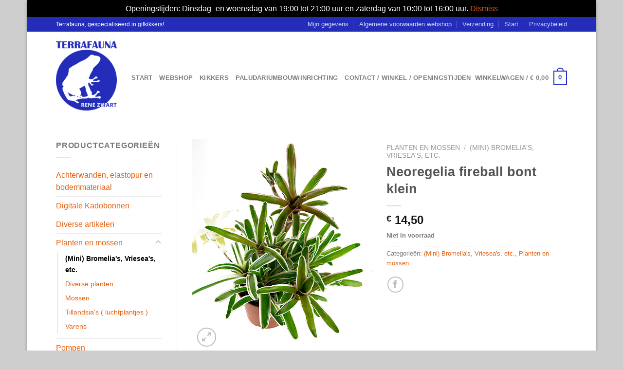

--- FILE ---
content_type: text/html; charset=UTF-8
request_url: https://webshop.terrafauna.nl/product/neoregelia-fireball-bont-klein/
body_size: 21748
content:
<!DOCTYPE html>
<html lang="nl-NL" class="loading-site no-js bg-fill">
<head>
	<meta charset="UTF-8" />
	<link rel="profile" href="http://gmpg.org/xfn/11" />
	<link rel="pingback" href="https://webshop.terrafauna.nl/xmlrpc.php" />

	<script>(function(html){html.className = html.className.replace(/\bno-js\b/,'js')})(document.documentElement);</script>
<title>Neoregelia fireball bont klein &#8211; Webshop Terrafauna</title>
<meta name='robots' content='max-image-preview:large' />
<meta name="viewport" content="width=device-width, initial-scale=1" /><link rel='dns-prefetch' href='//cdn.jsdelivr.net' />
<link rel='prefetch' href='https://webshop.terrafauna.nl/wp-content/themes/flatsome/assets/js/chunk.countup.js?ver=3.16.5' />
<link rel='prefetch' href='https://webshop.terrafauna.nl/wp-content/themes/flatsome/assets/js/chunk.sticky-sidebar.js?ver=3.16.5' />
<link rel='prefetch' href='https://webshop.terrafauna.nl/wp-content/themes/flatsome/assets/js/chunk.tooltips.js?ver=3.16.5' />
<link rel='prefetch' href='https://webshop.terrafauna.nl/wp-content/themes/flatsome/assets/js/chunk.vendors-popups.js?ver=3.16.5' />
<link rel='prefetch' href='https://webshop.terrafauna.nl/wp-content/themes/flatsome/assets/js/chunk.vendors-slider.js?ver=3.16.5' />
<link rel="alternate" type="application/rss+xml" title="Webshop Terrafauna &raquo; feed" href="https://webshop.terrafauna.nl/feed/" />
<link rel="alternate" type="application/rss+xml" title="Webshop Terrafauna &raquo; reacties feed" href="https://webshop.terrafauna.nl/comments/feed/" />
<link rel="alternate" title="oEmbed (JSON)" type="application/json+oembed" href="https://webshop.terrafauna.nl/wp-json/oembed/1.0/embed?url=https%3A%2F%2Fwebshop.terrafauna.nl%2Fproduct%2Fneoregelia-fireball-bont-klein%2F" />
<link rel="alternate" title="oEmbed (XML)" type="text/xml+oembed" href="https://webshop.terrafauna.nl/wp-json/oembed/1.0/embed?url=https%3A%2F%2Fwebshop.terrafauna.nl%2Fproduct%2Fneoregelia-fireball-bont-klein%2F&#038;format=xml" />
<style id='wp-img-auto-sizes-contain-inline-css' type='text/css'>
img:is([sizes=auto i],[sizes^="auto," i]){contain-intrinsic-size:3000px 1500px}
/*# sourceURL=wp-img-auto-sizes-contain-inline-css */
</style>
<style id='wp-emoji-styles-inline-css' type='text/css'>

	img.wp-smiley, img.emoji {
		display: inline !important;
		border: none !important;
		box-shadow: none !important;
		height: 1em !important;
		width: 1em !important;
		margin: 0 0.07em !important;
		vertical-align: -0.1em !important;
		background: none !important;
		padding: 0 !important;
	}
/*# sourceURL=wp-emoji-styles-inline-css */
</style>
<style id='wp-block-library-inline-css' type='text/css'>
:root{--wp-block-synced-color:#7a00df;--wp-block-synced-color--rgb:122,0,223;--wp-bound-block-color:var(--wp-block-synced-color);--wp-editor-canvas-background:#ddd;--wp-admin-theme-color:#007cba;--wp-admin-theme-color--rgb:0,124,186;--wp-admin-theme-color-darker-10:#006ba1;--wp-admin-theme-color-darker-10--rgb:0,107,160.5;--wp-admin-theme-color-darker-20:#005a87;--wp-admin-theme-color-darker-20--rgb:0,90,135;--wp-admin-border-width-focus:2px}@media (min-resolution:192dpi){:root{--wp-admin-border-width-focus:1.5px}}.wp-element-button{cursor:pointer}:root .has-very-light-gray-background-color{background-color:#eee}:root .has-very-dark-gray-background-color{background-color:#313131}:root .has-very-light-gray-color{color:#eee}:root .has-very-dark-gray-color{color:#313131}:root .has-vivid-green-cyan-to-vivid-cyan-blue-gradient-background{background:linear-gradient(135deg,#00d084,#0693e3)}:root .has-purple-crush-gradient-background{background:linear-gradient(135deg,#34e2e4,#4721fb 50%,#ab1dfe)}:root .has-hazy-dawn-gradient-background{background:linear-gradient(135deg,#faaca8,#dad0ec)}:root .has-subdued-olive-gradient-background{background:linear-gradient(135deg,#fafae1,#67a671)}:root .has-atomic-cream-gradient-background{background:linear-gradient(135deg,#fdd79a,#004a59)}:root .has-nightshade-gradient-background{background:linear-gradient(135deg,#330968,#31cdcf)}:root .has-midnight-gradient-background{background:linear-gradient(135deg,#020381,#2874fc)}:root{--wp--preset--font-size--normal:16px;--wp--preset--font-size--huge:42px}.has-regular-font-size{font-size:1em}.has-larger-font-size{font-size:2.625em}.has-normal-font-size{font-size:var(--wp--preset--font-size--normal)}.has-huge-font-size{font-size:var(--wp--preset--font-size--huge)}.has-text-align-center{text-align:center}.has-text-align-left{text-align:left}.has-text-align-right{text-align:right}.has-fit-text{white-space:nowrap!important}#end-resizable-editor-section{display:none}.aligncenter{clear:both}.items-justified-left{justify-content:flex-start}.items-justified-center{justify-content:center}.items-justified-right{justify-content:flex-end}.items-justified-space-between{justify-content:space-between}.screen-reader-text{border:0;clip-path:inset(50%);height:1px;margin:-1px;overflow:hidden;padding:0;position:absolute;width:1px;word-wrap:normal!important}.screen-reader-text:focus{background-color:#ddd;clip-path:none;color:#444;display:block;font-size:1em;height:auto;left:5px;line-height:normal;padding:15px 23px 14px;text-decoration:none;top:5px;width:auto;z-index:100000}html :where(.has-border-color){border-style:solid}html :where([style*=border-top-color]){border-top-style:solid}html :where([style*=border-right-color]){border-right-style:solid}html :where([style*=border-bottom-color]){border-bottom-style:solid}html :where([style*=border-left-color]){border-left-style:solid}html :where([style*=border-width]){border-style:solid}html :where([style*=border-top-width]){border-top-style:solid}html :where([style*=border-right-width]){border-right-style:solid}html :where([style*=border-bottom-width]){border-bottom-style:solid}html :where([style*=border-left-width]){border-left-style:solid}html :where(img[class*=wp-image-]){height:auto;max-width:100%}:where(figure){margin:0 0 1em}html :where(.is-position-sticky){--wp-admin--admin-bar--position-offset:var(--wp-admin--admin-bar--height,0px)}@media screen and (max-width:600px){html :where(.is-position-sticky){--wp-admin--admin-bar--position-offset:0px}}

/*# sourceURL=wp-block-library-inline-css */
</style><link rel='stylesheet' id='wc-blocks-style-css' href='https://webshop.terrafauna.nl/wp-content/plugins/woocommerce/assets/client/blocks/wc-blocks.css?ver=wc-10.4.3' type='text/css' media='all' />
<style id='global-styles-inline-css' type='text/css'>
:root{--wp--preset--aspect-ratio--square: 1;--wp--preset--aspect-ratio--4-3: 4/3;--wp--preset--aspect-ratio--3-4: 3/4;--wp--preset--aspect-ratio--3-2: 3/2;--wp--preset--aspect-ratio--2-3: 2/3;--wp--preset--aspect-ratio--16-9: 16/9;--wp--preset--aspect-ratio--9-16: 9/16;--wp--preset--color--black: #000000;--wp--preset--color--cyan-bluish-gray: #abb8c3;--wp--preset--color--white: #ffffff;--wp--preset--color--pale-pink: #f78da7;--wp--preset--color--vivid-red: #cf2e2e;--wp--preset--color--luminous-vivid-orange: #ff6900;--wp--preset--color--luminous-vivid-amber: #fcb900;--wp--preset--color--light-green-cyan: #7bdcb5;--wp--preset--color--vivid-green-cyan: #00d084;--wp--preset--color--pale-cyan-blue: #8ed1fc;--wp--preset--color--vivid-cyan-blue: #0693e3;--wp--preset--color--vivid-purple: #9b51e0;--wp--preset--gradient--vivid-cyan-blue-to-vivid-purple: linear-gradient(135deg,rgb(6,147,227) 0%,rgb(155,81,224) 100%);--wp--preset--gradient--light-green-cyan-to-vivid-green-cyan: linear-gradient(135deg,rgb(122,220,180) 0%,rgb(0,208,130) 100%);--wp--preset--gradient--luminous-vivid-amber-to-luminous-vivid-orange: linear-gradient(135deg,rgb(252,185,0) 0%,rgb(255,105,0) 100%);--wp--preset--gradient--luminous-vivid-orange-to-vivid-red: linear-gradient(135deg,rgb(255,105,0) 0%,rgb(207,46,46) 100%);--wp--preset--gradient--very-light-gray-to-cyan-bluish-gray: linear-gradient(135deg,rgb(238,238,238) 0%,rgb(169,184,195) 100%);--wp--preset--gradient--cool-to-warm-spectrum: linear-gradient(135deg,rgb(74,234,220) 0%,rgb(151,120,209) 20%,rgb(207,42,186) 40%,rgb(238,44,130) 60%,rgb(251,105,98) 80%,rgb(254,248,76) 100%);--wp--preset--gradient--blush-light-purple: linear-gradient(135deg,rgb(255,206,236) 0%,rgb(152,150,240) 100%);--wp--preset--gradient--blush-bordeaux: linear-gradient(135deg,rgb(254,205,165) 0%,rgb(254,45,45) 50%,rgb(107,0,62) 100%);--wp--preset--gradient--luminous-dusk: linear-gradient(135deg,rgb(255,203,112) 0%,rgb(199,81,192) 50%,rgb(65,88,208) 100%);--wp--preset--gradient--pale-ocean: linear-gradient(135deg,rgb(255,245,203) 0%,rgb(182,227,212) 50%,rgb(51,167,181) 100%);--wp--preset--gradient--electric-grass: linear-gradient(135deg,rgb(202,248,128) 0%,rgb(113,206,126) 100%);--wp--preset--gradient--midnight: linear-gradient(135deg,rgb(2,3,129) 0%,rgb(40,116,252) 100%);--wp--preset--font-size--small: 13px;--wp--preset--font-size--medium: 20px;--wp--preset--font-size--large: 36px;--wp--preset--font-size--x-large: 42px;--wp--preset--spacing--20: 0.44rem;--wp--preset--spacing--30: 0.67rem;--wp--preset--spacing--40: 1rem;--wp--preset--spacing--50: 1.5rem;--wp--preset--spacing--60: 2.25rem;--wp--preset--spacing--70: 3.38rem;--wp--preset--spacing--80: 5.06rem;--wp--preset--shadow--natural: 6px 6px 9px rgba(0, 0, 0, 0.2);--wp--preset--shadow--deep: 12px 12px 50px rgba(0, 0, 0, 0.4);--wp--preset--shadow--sharp: 6px 6px 0px rgba(0, 0, 0, 0.2);--wp--preset--shadow--outlined: 6px 6px 0px -3px rgb(255, 255, 255), 6px 6px rgb(0, 0, 0);--wp--preset--shadow--crisp: 6px 6px 0px rgb(0, 0, 0);}:where(.is-layout-flex){gap: 0.5em;}:where(.is-layout-grid){gap: 0.5em;}body .is-layout-flex{display: flex;}.is-layout-flex{flex-wrap: wrap;align-items: center;}.is-layout-flex > :is(*, div){margin: 0;}body .is-layout-grid{display: grid;}.is-layout-grid > :is(*, div){margin: 0;}:where(.wp-block-columns.is-layout-flex){gap: 2em;}:where(.wp-block-columns.is-layout-grid){gap: 2em;}:where(.wp-block-post-template.is-layout-flex){gap: 1.25em;}:where(.wp-block-post-template.is-layout-grid){gap: 1.25em;}.has-black-color{color: var(--wp--preset--color--black) !important;}.has-cyan-bluish-gray-color{color: var(--wp--preset--color--cyan-bluish-gray) !important;}.has-white-color{color: var(--wp--preset--color--white) !important;}.has-pale-pink-color{color: var(--wp--preset--color--pale-pink) !important;}.has-vivid-red-color{color: var(--wp--preset--color--vivid-red) !important;}.has-luminous-vivid-orange-color{color: var(--wp--preset--color--luminous-vivid-orange) !important;}.has-luminous-vivid-amber-color{color: var(--wp--preset--color--luminous-vivid-amber) !important;}.has-light-green-cyan-color{color: var(--wp--preset--color--light-green-cyan) !important;}.has-vivid-green-cyan-color{color: var(--wp--preset--color--vivid-green-cyan) !important;}.has-pale-cyan-blue-color{color: var(--wp--preset--color--pale-cyan-blue) !important;}.has-vivid-cyan-blue-color{color: var(--wp--preset--color--vivid-cyan-blue) !important;}.has-vivid-purple-color{color: var(--wp--preset--color--vivid-purple) !important;}.has-black-background-color{background-color: var(--wp--preset--color--black) !important;}.has-cyan-bluish-gray-background-color{background-color: var(--wp--preset--color--cyan-bluish-gray) !important;}.has-white-background-color{background-color: var(--wp--preset--color--white) !important;}.has-pale-pink-background-color{background-color: var(--wp--preset--color--pale-pink) !important;}.has-vivid-red-background-color{background-color: var(--wp--preset--color--vivid-red) !important;}.has-luminous-vivid-orange-background-color{background-color: var(--wp--preset--color--luminous-vivid-orange) !important;}.has-luminous-vivid-amber-background-color{background-color: var(--wp--preset--color--luminous-vivid-amber) !important;}.has-light-green-cyan-background-color{background-color: var(--wp--preset--color--light-green-cyan) !important;}.has-vivid-green-cyan-background-color{background-color: var(--wp--preset--color--vivid-green-cyan) !important;}.has-pale-cyan-blue-background-color{background-color: var(--wp--preset--color--pale-cyan-blue) !important;}.has-vivid-cyan-blue-background-color{background-color: var(--wp--preset--color--vivid-cyan-blue) !important;}.has-vivid-purple-background-color{background-color: var(--wp--preset--color--vivid-purple) !important;}.has-black-border-color{border-color: var(--wp--preset--color--black) !important;}.has-cyan-bluish-gray-border-color{border-color: var(--wp--preset--color--cyan-bluish-gray) !important;}.has-white-border-color{border-color: var(--wp--preset--color--white) !important;}.has-pale-pink-border-color{border-color: var(--wp--preset--color--pale-pink) !important;}.has-vivid-red-border-color{border-color: var(--wp--preset--color--vivid-red) !important;}.has-luminous-vivid-orange-border-color{border-color: var(--wp--preset--color--luminous-vivid-orange) !important;}.has-luminous-vivid-amber-border-color{border-color: var(--wp--preset--color--luminous-vivid-amber) !important;}.has-light-green-cyan-border-color{border-color: var(--wp--preset--color--light-green-cyan) !important;}.has-vivid-green-cyan-border-color{border-color: var(--wp--preset--color--vivid-green-cyan) !important;}.has-pale-cyan-blue-border-color{border-color: var(--wp--preset--color--pale-cyan-blue) !important;}.has-vivid-cyan-blue-border-color{border-color: var(--wp--preset--color--vivid-cyan-blue) !important;}.has-vivid-purple-border-color{border-color: var(--wp--preset--color--vivid-purple) !important;}.has-vivid-cyan-blue-to-vivid-purple-gradient-background{background: var(--wp--preset--gradient--vivid-cyan-blue-to-vivid-purple) !important;}.has-light-green-cyan-to-vivid-green-cyan-gradient-background{background: var(--wp--preset--gradient--light-green-cyan-to-vivid-green-cyan) !important;}.has-luminous-vivid-amber-to-luminous-vivid-orange-gradient-background{background: var(--wp--preset--gradient--luminous-vivid-amber-to-luminous-vivid-orange) !important;}.has-luminous-vivid-orange-to-vivid-red-gradient-background{background: var(--wp--preset--gradient--luminous-vivid-orange-to-vivid-red) !important;}.has-very-light-gray-to-cyan-bluish-gray-gradient-background{background: var(--wp--preset--gradient--very-light-gray-to-cyan-bluish-gray) !important;}.has-cool-to-warm-spectrum-gradient-background{background: var(--wp--preset--gradient--cool-to-warm-spectrum) !important;}.has-blush-light-purple-gradient-background{background: var(--wp--preset--gradient--blush-light-purple) !important;}.has-blush-bordeaux-gradient-background{background: var(--wp--preset--gradient--blush-bordeaux) !important;}.has-luminous-dusk-gradient-background{background: var(--wp--preset--gradient--luminous-dusk) !important;}.has-pale-ocean-gradient-background{background: var(--wp--preset--gradient--pale-ocean) !important;}.has-electric-grass-gradient-background{background: var(--wp--preset--gradient--electric-grass) !important;}.has-midnight-gradient-background{background: var(--wp--preset--gradient--midnight) !important;}.has-small-font-size{font-size: var(--wp--preset--font-size--small) !important;}.has-medium-font-size{font-size: var(--wp--preset--font-size--medium) !important;}.has-large-font-size{font-size: var(--wp--preset--font-size--large) !important;}.has-x-large-font-size{font-size: var(--wp--preset--font-size--x-large) !important;}
/*# sourceURL=global-styles-inline-css */
</style>

<style id='classic-theme-styles-inline-css' type='text/css'>
/*! This file is auto-generated */
.wp-block-button__link{color:#fff;background-color:#32373c;border-radius:9999px;box-shadow:none;text-decoration:none;padding:calc(.667em + 2px) calc(1.333em + 2px);font-size:1.125em}.wp-block-file__button{background:#32373c;color:#fff;text-decoration:none}
/*# sourceURL=/wp-includes/css/classic-themes.min.css */
</style>
<link rel='stylesheet' id='photoswipe-css' href='https://webshop.terrafauna.nl/wp-content/plugins/woocommerce/assets/css/photoswipe/photoswipe.min.css?ver=10.4.3' type='text/css' media='all' />
<link rel='stylesheet' id='photoswipe-default-skin-css' href='https://webshop.terrafauna.nl/wp-content/plugins/woocommerce/assets/css/photoswipe/default-skin/default-skin.min.css?ver=10.4.3' type='text/css' media='all' />
<style id='woocommerce-inline-inline-css' type='text/css'>
.woocommerce form .form-row .required { visibility: visible; }
/*# sourceURL=woocommerce-inline-inline-css */
</style>
<link rel='stylesheet' id='flatsome-ninjaforms-css' href='https://webshop.terrafauna.nl/wp-content/themes/flatsome/inc/integrations/ninjaforms/ninjaforms.css?ver=6.9' type='text/css' media='all' />
<link rel='stylesheet' id='flexible-shipping-free-shipping-css' href='https://webshop.terrafauna.nl/wp-content/plugins/flexible-shipping/assets/dist/css/free-shipping.css?ver=6.5.3.2' type='text/css' media='all' />
<link rel='stylesheet' id='mollie-applepaydirect-css' href='https://webshop.terrafauna.nl/wp-content/plugins/mollie-payments-for-woocommerce/public/css/mollie-applepaydirect.min.css?ver=1765806161' type='text/css' media='screen' />
<link rel='stylesheet' id='footable-core-min-css' href='https://webshop.terrafauna.nl/wp-content/plugins/footable/css/footable.core.min.css?ver=0.3.1' type='text/css' media='all' />
<link rel='stylesheet' id='flatsome-main-css' href='https://webshop.terrafauna.nl/wp-content/themes/flatsome/assets/css/flatsome.css?ver=3.16.5' type='text/css' media='all' />
<style id='flatsome-main-inline-css' type='text/css'>
@font-face {
				font-family: "fl-icons";
				font-display: block;
				src: url(https://webshop.terrafauna.nl/wp-content/themes/flatsome/assets/css/icons/fl-icons.eot?v=3.16.5);
				src:
					url(https://webshop.terrafauna.nl/wp-content/themes/flatsome/assets/css/icons/fl-icons.eot#iefix?v=3.16.5) format("embedded-opentype"),
					url(https://webshop.terrafauna.nl/wp-content/themes/flatsome/assets/css/icons/fl-icons.woff2?v=3.16.5) format("woff2"),
					url(https://webshop.terrafauna.nl/wp-content/themes/flatsome/assets/css/icons/fl-icons.ttf?v=3.16.5) format("truetype"),
					url(https://webshop.terrafauna.nl/wp-content/themes/flatsome/assets/css/icons/fl-icons.woff?v=3.16.5) format("woff"),
					url(https://webshop.terrafauna.nl/wp-content/themes/flatsome/assets/css/icons/fl-icons.svg?v=3.16.5#fl-icons) format("svg");
			}
/*# sourceURL=flatsome-main-inline-css */
</style>
<link rel='stylesheet' id='flatsome-shop-css' href='https://webshop.terrafauna.nl/wp-content/themes/flatsome/assets/css/flatsome-shop.css?ver=3.16.5' type='text/css' media='all' />
<link rel='stylesheet' id='flatsome-style-css' href='https://webshop.terrafauna.nl/wp-content/themes/flatsome/style.css?ver=3.16.5' type='text/css' media='all' />
<script type="text/javascript">
            window._nslDOMReady = (function () {
                const executedCallbacks = new Set();
            
                return function (callback) {
                    /**
                    * Third parties might dispatch DOMContentLoaded events, so we need to ensure that we only run our callback once!
                    */
                    if (executedCallbacks.has(callback)) return;
            
                    const wrappedCallback = function () {
                        if (executedCallbacks.has(callback)) return;
                        executedCallbacks.add(callback);
                        callback();
                    };
            
                    if (document.readyState === "complete" || document.readyState === "interactive") {
                        wrappedCallback();
                    } else {
                        document.addEventListener("DOMContentLoaded", wrappedCallback);
                    }
                };
            })();
        </script><script type="text/javascript" src="https://webshop.terrafauna.nl/wp-includes/js/jquery/jquery.min.js?ver=3.7.1" id="jquery-core-js"></script>
<script type="text/javascript" src="https://webshop.terrafauna.nl/wp-includes/js/jquery/jquery-migrate.min.js?ver=3.4.1" id="jquery-migrate-js"></script>
<script type="text/javascript" src="https://webshop.terrafauna.nl/wp-content/plugins/woocommerce/assets/js/jquery-blockui/jquery.blockUI.min.js?ver=2.7.0-wc.10.4.3" id="wc-jquery-blockui-js" defer="defer" data-wp-strategy="defer"></script>
<script type="text/javascript" id="wc-add-to-cart-js-extra">
/* <![CDATA[ */
var wc_add_to_cart_params = {"ajax_url":"/wp-admin/admin-ajax.php","wc_ajax_url":"/?wc-ajax=%%endpoint%%","i18n_view_cart":"View cart","cart_url":"https://webshop.terrafauna.nl/winkelwagen/","is_cart":"","cart_redirect_after_add":"no"};
//# sourceURL=wc-add-to-cart-js-extra
/* ]]> */
</script>
<script type="text/javascript" src="https://webshop.terrafauna.nl/wp-content/plugins/woocommerce/assets/js/frontend/add-to-cart.min.js?ver=10.4.3" id="wc-add-to-cart-js" defer="defer" data-wp-strategy="defer"></script>
<script type="text/javascript" src="https://webshop.terrafauna.nl/wp-content/plugins/woocommerce/assets/js/photoswipe/photoswipe.min.js?ver=4.1.1-wc.10.4.3" id="wc-photoswipe-js" defer="defer" data-wp-strategy="defer"></script>
<script type="text/javascript" src="https://webshop.terrafauna.nl/wp-content/plugins/woocommerce/assets/js/photoswipe/photoswipe-ui-default.min.js?ver=4.1.1-wc.10.4.3" id="wc-photoswipe-ui-default-js" defer="defer" data-wp-strategy="defer"></script>
<script type="text/javascript" id="wc-single-product-js-extra">
/* <![CDATA[ */
var wc_single_product_params = {"i18n_required_rating_text":"Selecteer een beoordeling","i18n_rating_options":["1 of 5 stars","2 of 5 stars","3 of 5 stars","4 of 5 stars","5 of 5 stars"],"i18n_product_gallery_trigger_text":"View full-screen image gallery","review_rating_required":"no","flexslider":{"rtl":false,"animation":"slide","smoothHeight":true,"directionNav":false,"controlNav":"thumbnails","slideshow":false,"animationSpeed":500,"animationLoop":false,"allowOneSlide":false},"zoom_enabled":"","zoom_options":[],"photoswipe_enabled":"1","photoswipe_options":{"shareEl":false,"closeOnScroll":false,"history":false,"hideAnimationDuration":0,"showAnimationDuration":0},"flexslider_enabled":""};
//# sourceURL=wc-single-product-js-extra
/* ]]> */
</script>
<script type="text/javascript" src="https://webshop.terrafauna.nl/wp-content/plugins/woocommerce/assets/js/frontend/single-product.min.js?ver=10.4.3" id="wc-single-product-js" defer="defer" data-wp-strategy="defer"></script>
<script type="text/javascript" src="https://webshop.terrafauna.nl/wp-content/plugins/woocommerce/assets/js/js-cookie/js.cookie.min.js?ver=2.1.4-wc.10.4.3" id="wc-js-cookie-js" defer="defer" data-wp-strategy="defer"></script>
<script type="text/javascript" id="woocommerce-js-extra">
/* <![CDATA[ */
var woocommerce_params = {"ajax_url":"/wp-admin/admin-ajax.php","wc_ajax_url":"/?wc-ajax=%%endpoint%%","i18n_password_show":"Show password","i18n_password_hide":"Hide password"};
//# sourceURL=woocommerce-js-extra
/* ]]> */
</script>
<script type="text/javascript" src="https://webshop.terrafauna.nl/wp-content/plugins/woocommerce/assets/js/frontend/woocommerce.min.js?ver=10.4.3" id="woocommerce-js" defer="defer" data-wp-strategy="defer"></script>
<script type="text/javascript" id="WCPAY_ASSETS-js-extra">
/* <![CDATA[ */
var wcpayAssets = {"url":"https://webshop.terrafauna.nl/wp-content/plugins/woocommerce-payments/dist/"};
//# sourceURL=WCPAY_ASSETS-js-extra
/* ]]> */
</script>
<script type="text/javascript" src="https://webshop.terrafauna.nl/wp-content/plugins/footable/js/footable.min.js?ver=0.3.1" id="footable-min-js"></script>
<link rel="https://api.w.org/" href="https://webshop.terrafauna.nl/wp-json/" /><link rel="alternate" title="JSON" type="application/json" href="https://webshop.terrafauna.nl/wp-json/wp/v2/product/2448" /><link rel="EditURI" type="application/rsd+xml" title="RSD" href="https://webshop.terrafauna.nl/xmlrpc.php?rsd" />
<meta name="generator" content="WordPress 6.9" />
<meta name="generator" content="WooCommerce 10.4.3" />
<link rel="canonical" href="https://webshop.terrafauna.nl/product/neoregelia-fireball-bont-klein/" />
<link rel='shortlink' href='https://webshop.terrafauna.nl/?p=2448' />
<style>.bg{opacity: 0; transition: opacity 1s; -webkit-transition: opacity 1s;} .bg-loaded{opacity: 1;}</style>	<noscript><style>.woocommerce-product-gallery{ opacity: 1 !important; }</style></noscript>
	<script type="text/javascript">/* FooTable init code */

var $FOOTABLE = $FOOTABLE || {};
(function( $FOOTABLE, $, undefined ) {

	jQuery.fn.attrAppendWithComma=function(a,b){var c;return this.each(function(){c=$(this),void 0!==c.attr(a)&&""!=c.attr(a)?c.attr(a,c.attr(a)+","+b):c.attr(a,b)})};jQuery.fn.footableAttr=function(a,b){return this.each(function(){var c=$(this);c.data("auto-columns")!==!1&&(c.find("thead th:gt("+a+")").attrAppendWithComma("data-hide","tablet"),c.find("thead th:gt("+b+")").attrAppendWithComma("data-hide","phone"))})},jQuery.fn.footableFilter=function(a){return this.each(function(){var b=$(this);b.data("filter")||b.data("filter")===!1||b.data("filter-text-only","true").before('<div class="footable-filter-container"><input placeholder="'+a+'" style="float:right" type="text" class="footable-filter" /></div>')})},jQuery.fn.footablePager=function(){return this.each(function(){var a=$(this);if(a.data("page")!==!1){var b=$('<tfoot class="hide-if-no-paging"><tr><td><div class="pagination pagination-centered"></div></td></tr></tfoot>');b.find("td").attr("colspan",a.find("thead th").length),a.find("tbody:last").after(b)}})};

	$FOOTABLE.init = function() {
		$(".footable")
			.footableAttr(3,1)
			.footable( { breakpoints: { phone: 320, tablet: 768 } });

	};
}( $FOOTABLE, jQuery ));

jQuery(function($) {
	$FOOTABLE.init();
});
</script><style id="custom-css" type="text/css">:root {--primary-color: #232dba;}html{background-color:#cecece!important;}.sticky-add-to-cart--active, #wrapper,#main,#main.dark{background-color: #FFF}.header-main{height: 181px}#logo img{max-height: 181px}#logo{width:125px;}#logo img{padding:10px 0;}.header-top{min-height: 30px}.transparent .header-main{height: 292px}.transparent #logo img{max-height: 292px}.has-transparent + .page-title:first-of-type,.has-transparent + #main > .page-title,.has-transparent + #main > div > .page-title,.has-transparent + #main .page-header-wrapper:first-of-type .page-title{padding-top: 322px;}.header.show-on-scroll,.stuck .header-main{height:70px!important}.stuck #logo img{max-height: 70px!important}.header-bg-color {background-color: #fff}.header-bottom {background-color: #eee}.header-main .nav > li > a{line-height: 10px }.header-wrapper:not(.stuck) .header-main .header-nav{margin-top: 8px }@media (max-width: 549px) {.header-main{height: 70px}#logo img{max-height: 70px}}/* Color */.accordion-title.active, .has-icon-bg .icon .icon-inner,.logo a, .primary.is-underline, .primary.is-link, .badge-outline .badge-inner, .nav-outline > li.active> a,.nav-outline >li.active > a, .cart-icon strong,[data-color='primary'], .is-outline.primary{color: #232dba;}/* Color !important */[data-text-color="primary"]{color: #232dba!important;}/* Background Color */[data-text-bg="primary"]{background-color: #232dba;}/* Background */.scroll-to-bullets a,.featured-title, .label-new.menu-item > a:after, .nav-pagination > li > .current,.nav-pagination > li > span:hover,.nav-pagination > li > a:hover,.has-hover:hover .badge-outline .badge-inner,button[type="submit"], .button.wc-forward:not(.checkout):not(.checkout-button), .button.submit-button, .button.primary:not(.is-outline),.featured-table .title,.is-outline:hover, .has-icon:hover .icon-label,.nav-dropdown-bold .nav-column li > a:hover, .nav-dropdown.nav-dropdown-bold > li > a:hover, .nav-dropdown-bold.dark .nav-column li > a:hover, .nav-dropdown.nav-dropdown-bold.dark > li > a:hover, .header-vertical-menu__opener ,.is-outline:hover, .tagcloud a:hover,.grid-tools a, input[type='submit']:not(.is-form), .box-badge:hover .box-text, input.button.alt,.nav-box > li > a:hover,.nav-box > li.active > a,.nav-pills > li.active > a ,.current-dropdown .cart-icon strong, .cart-icon:hover strong, .nav-line-bottom > li > a:before, .nav-line-grow > li > a:before, .nav-line > li > a:before,.banner, .header-top, .slider-nav-circle .flickity-prev-next-button:hover svg, .slider-nav-circle .flickity-prev-next-button:hover .arrow, .primary.is-outline:hover, .button.primary:not(.is-outline), input[type='submit'].primary, input[type='submit'].primary, input[type='reset'].button, input[type='button'].primary, .badge-inner{background-color: #232dba;}/* Border */.nav-vertical.nav-tabs > li.active > a,.scroll-to-bullets a.active,.nav-pagination > li > .current,.nav-pagination > li > span:hover,.nav-pagination > li > a:hover,.has-hover:hover .badge-outline .badge-inner,.accordion-title.active,.featured-table,.is-outline:hover, .tagcloud a:hover,blockquote, .has-border, .cart-icon strong:after,.cart-icon strong,.blockUI:before, .processing:before,.loading-spin, .slider-nav-circle .flickity-prev-next-button:hover svg, .slider-nav-circle .flickity-prev-next-button:hover .arrow, .primary.is-outline:hover{border-color: #232dba}.nav-tabs > li.active > a{border-top-color: #232dba}.widget_shopping_cart_content .blockUI.blockOverlay:before { border-left-color: #232dba }.woocommerce-checkout-review-order .blockUI.blockOverlay:before { border-left-color: #232dba }/* Fill */.slider .flickity-prev-next-button:hover svg,.slider .flickity-prev-next-button:hover .arrow{fill: #232dba;}/* Focus */.primary:focus-visible, .submit-button:focus-visible, button[type="submit"]:focus-visible { outline-color: #232dba!important; }a{color: #e5600d;}.badge-inner.new-bubble{background-color: #7a9c59}.shop-page-title.featured-title .title-bg{ background-image: url(https://webshop.terrafauna.nl/wp-content/uploads/2017/06/Terrafauna-Neoregelia-fireball-bont-klein.jpg)!important;}@media screen and (min-width: 550px){.products .box-vertical .box-image{min-width: 247px!important;width: 247px!important;}}.footer-1{background-color: #fff}.footer-2{background-color: #777}.absolute-footer, html{background-color: #333}.nav-vertical-fly-out > li + li {border-top-width: 1px; border-top-style: solid;}/* Custom CSS */div {}.label-new.menu-item > a:after{content:"Nieuw";}.label-hot.menu-item > a:after{content:"Hot";}.label-sale.menu-item > a:after{content:"Aanbieding";}.label-popular.menu-item > a:after{content:"Populair";}</style><style id="kirki-inline-styles"></style></head>

<body class="wp-singular product-template-default single single-product postid-2448 wp-theme-flatsome theme-flatsome woocommerce woocommerce-page woocommerce-demo-store woocommerce-no-js boxed bg-fill box-shadow lightbox nav-dropdown-has-arrow nav-dropdown-has-shadow nav-dropdown-has-border">

<p role="complementary" aria-label="Store notice" class="woocommerce-store-notice demo_store" data-notice-id="ae96a9b1ca384123c5c3234963a6e2a7" style="display:none;">Openingstijden: Dinsdag- en woensdag van 19:00 tot 21:00 uur en zaterdag van 10:00 tot 16:00 uur. <a role="button" href="#" class="woocommerce-store-notice__dismiss-link">Dismiss</a></p>
<a class="skip-link screen-reader-text" href="#main">Skip to content</a>

<div id="wrapper">

	
	<header id="header" class="header has-sticky sticky-jump">
		<div class="header-wrapper">
			<div id="top-bar" class="header-top hide-for-sticky nav-dark hide-for-medium">
    <div class="flex-row container">
      <div class="flex-col hide-for-medium flex-left">
          <ul class="nav nav-left medium-nav-center nav-small  nav-divided">
              <li class="html custom html_topbar_left">Terrafauna, gespecialiseerd in gifkikkers!</li>          </ul>
      </div>

      <div class="flex-col hide-for-medium flex-center">
          <ul class="nav nav-center nav-small  nav-divided">
                        </ul>
      </div>

      <div class="flex-col hide-for-medium flex-right">
         <ul class="nav top-bar-nav nav-right nav-small  nav-divided">
              <li id="menu-item-1972" class="menu-item menu-item-type-post_type menu-item-object-page menu-item-1972 menu-item-design-default"><a href="https://webshop.terrafauna.nl/account/" class="nav-top-link">Mijn gegevens</a></li>
<li id="menu-item-2468" class="menu-item menu-item-type-post_type menu-item-object-page menu-item-2468 menu-item-design-default"><a href="https://webshop.terrafauna.nl/winkel/algemene-voorwaarden-webshop/" class="nav-top-link">Algemene voorwaarden webshop</a></li>
<li id="menu-item-2469" class="menu-item menu-item-type-post_type menu-item-object-page menu-item-2469 menu-item-design-default"><a href="https://webshop.terrafauna.nl/winkel/verzending/" class="nav-top-link">Verzending</a></li>
<li id="menu-item-2587" class="menu-item menu-item-type-post_type menu-item-object-page menu-item-home menu-item-2587 menu-item-design-default"><a href="https://webshop.terrafauna.nl/" class="nav-top-link">Start</a></li>
<li id="menu-item-3438" class="menu-item menu-item-type-post_type menu-item-object-page menu-item-privacy-policy menu-item-3438 menu-item-design-default"><a href="https://webshop.terrafauna.nl/privacybeleid/" class="nav-top-link">Privacybeleid</a></li>
          </ul>
      </div>

      
    </div>
</div>
<div id="masthead" class="header-main hide-for-sticky">
      <div class="header-inner flex-row container logo-left medium-logo-center" role="navigation">

          <!-- Logo -->
          <div id="logo" class="flex-col logo">
            
<!-- Header logo -->
<a href="https://webshop.terrafauna.nl/" title="Webshop Terrafauna - Gespecialiseerd in gifkikkers" rel="home">
		<img width="125" height="181" src="http://webshop.terrafauna.nl/wp-content/uploads/2015/11/LogoTerrafaunaEmail2.png" class="header_logo header-logo" alt="Webshop Terrafauna"/><img  width="125" height="181" src="http://webshop.terrafauna.nl/wp-content/uploads/2015/11/LogoTerrafaunaEmail2.png" class="header-logo-dark" alt="Webshop Terrafauna"/></a>
          </div>

          <!-- Mobile Left Elements -->
          <div class="flex-col show-for-medium flex-left">
            <ul class="mobile-nav nav nav-left ">
              <li class="nav-icon has-icon">
  		<a href="#" data-open="#main-menu" data-pos="left" data-bg="main-menu-overlay" data-color="" class="is-small" aria-label="Menu" aria-controls="main-menu" aria-expanded="false">

		  <i class="icon-menu" ></i>
		  		</a>
	</li>
            </ul>
          </div>

          <!-- Left Elements -->
          <div class="flex-col hide-for-medium flex-left
            flex-grow">
            <ul class="header-nav header-nav-main nav nav-left  nav-size-80% nav-uppercase" >
              <li id="menu-item-2589" class="menu-item menu-item-type-post_type menu-item-object-page menu-item-home menu-item-2589 menu-item-design-default"><a href="https://webshop.terrafauna.nl/" class="nav-top-link">Start</a></li>
<li id="menu-item-1344" class="menu-item menu-item-type-post_type menu-item-object-page current_page_parent menu-item-1344 menu-item-design-default"><a href="https://webshop.terrafauna.nl/winkel/" class="nav-top-link">Webshop</a></li>
<li id="menu-item-2470" class="menu-item menu-item-type-post_type menu-item-object-page menu-item-2470 menu-item-design-default"><a href="https://webshop.terrafauna.nl/voorraad-kikkers/" class="nav-top-link">Kikkers</a></li>
<li id="menu-item-1383" class="menu-item menu-item-type-post_type menu-item-object-page menu-item-1383 menu-item-design-default"><a href="https://webshop.terrafauna.nl/paludarium-terrariumbouw-en-inrichting/" class="nav-top-link">Paludariumbouw/inrichting</a></li>
<li id="menu-item-1385" class="menu-item menu-item-type-post_type menu-item-object-page menu-item-1385 menu-item-design-default"><a href="https://webshop.terrafauna.nl/contact/" class="nav-top-link">Contact / Winkel / Openingstijden</a></li>
            </ul>
          </div>

          <!-- Right Elements -->
          <div class="flex-col hide-for-medium flex-right">
            <ul class="header-nav header-nav-main nav nav-right  nav-size-80% nav-uppercase">
              <li class="cart-item has-icon has-dropdown">

<a href="https://webshop.terrafauna.nl/winkelwagen/" title="Winkelwagen" class="header-cart-link is-small">


<span class="header-cart-title">
   Winkelwagen   /      <span class="cart-price"><span class="woocommerce-Price-amount amount"><bdi><span class="woocommerce-Price-currencySymbol">&euro;</span>&nbsp;0,00</bdi></span></span>
  </span>

    <span class="cart-icon image-icon">
    <strong>0</strong>
  </span>
  </a>

 <ul class="nav-dropdown nav-dropdown-default">
    <li class="html widget_shopping_cart">
      <div class="widget_shopping_cart_content">
        

	<p class="woocommerce-mini-cart__empty-message">Geen producten in uw winkelwagen.</p>


      </div>
    </li>
     </ul>

</li>
            </ul>
          </div>

          <!-- Mobile Right Elements -->
          <div class="flex-col show-for-medium flex-right">
            <ul class="mobile-nav nav nav-right ">
              <li class="cart-item has-icon">

      <a href="https://webshop.terrafauna.nl/winkelwagen/" class="header-cart-link off-canvas-toggle nav-top-link is-small" data-open="#cart-popup" data-class="off-canvas-cart" title="Winkelwagen" data-pos="right">
  
    <span class="cart-icon image-icon">
    <strong>0</strong>
  </span>
  </a>


  <!-- Cart Sidebar Popup -->
  <div id="cart-popup" class="mfp-hide widget_shopping_cart">
  <div class="cart-popup-inner inner-padding">
      <div class="cart-popup-title text-center">
          <h4 class="uppercase">Winkelwagen</h4>
          <div class="is-divider"></div>
      </div>
      <div class="widget_shopping_cart_content">
          

	<p class="woocommerce-mini-cart__empty-message">Geen producten in uw winkelwagen.</p>


      </div>
             <div class="cart-sidebar-content relative"></div>  </div>
  </div>

</li>
            </ul>
          </div>

      </div>

            <div class="container"><div class="top-divider full-width"></div></div>
      </div>

<div class="header-bg-container fill"><div class="header-bg-image fill"></div><div class="header-bg-color fill"></div></div>		</div>
	</header>

	
	<main id="main" class="">

	<div class="shop-container">

		
			<div class="container">
	<div class="woocommerce-notices-wrapper"></div></div>
<div id="product-2448" class="product type-product post-2448 status-publish first outofstock product_cat-planten product_cat-planten-en-mossen has-post-thumbnail taxable shipping-taxable purchasable product-type-simple">
	<div class="product-main">
 <div class="row content-row row-divided row-large">

 	<div id="product-sidebar" class="col large-3 hide-for-medium shop-sidebar ">
		<aside id="woocommerce_product_categories-3" class="widget woocommerce widget_product_categories"><span class="widget-title shop-sidebar">Productcategorieën</span><div class="is-divider small"></div><ul class="product-categories"><li class="cat-item cat-item-36"><a href="https://webshop.terrafauna.nl/product-categorie/achterwanden-en-bodemmateriaal/">Achterwanden, elastopur en bodemmateriaal</a></li>
<li class="cat-item cat-item-100"><a href="https://webshop.terrafauna.nl/product-categorie/digitale-kadobonnen/">Digitale Kadobonnen</a></li>
<li class="cat-item cat-item-41"><a href="https://webshop.terrafauna.nl/product-categorie/diverse-artikelen/">Diverse artikelen</a></li>
<li class="cat-item cat-item-27 cat-parent current-cat-parent"><a href="https://webshop.terrafauna.nl/product-categorie/planten-en-mossen/">Planten en mossen</a><ul class='children'>
<li class="cat-item cat-item-17 current-cat"><a href="https://webshop.terrafauna.nl/product-categorie/planten-en-mossen/planten/">(Mini) Bromelia's, Vriesea's, etc.</a></li>
<li class="cat-item cat-item-22"><a href="https://webshop.terrafauna.nl/product-categorie/planten-en-mossen/diverse-planten/">Diverse planten</a></li>
<li class="cat-item cat-item-26"><a href="https://webshop.terrafauna.nl/product-categorie/planten-en-mossen/mossen/">Mossen</a></li>
<li class="cat-item cat-item-30"><a href="https://webshop.terrafauna.nl/product-categorie/planten-en-mossen/tillandsia-s/">Tillandsia's ( luchtplantjes )</a></li>
<li class="cat-item cat-item-13"><a href="https://webshop.terrafauna.nl/product-categorie/planten-en-mossen/varens/">Varens</a></li>
</ul>
</li>
<li class="cat-item cat-item-95"><a href="https://webshop.terrafauna.nl/product-categorie/pompen/">Pompen</a></li>
<li class="cat-item cat-item-28"><a href="https://webshop.terrafauna.nl/product-categorie/sproei-installatie-en-toebehoren/">Sproei-installatie en luchtbevochtigers</a></li>
<li class="cat-item cat-item-43"><a href="https://webshop.terrafauna.nl/product-categorie/temperatuur-luchtvochtigheidmeters/">Temperatuur / Luchtvochtigheidmeters</a></li>
<li class="cat-item cat-item-98"><a href="https://webshop.terrafauna.nl/product-categorie/uncategorized/">Uncategorized</a></li>
<li class="cat-item cat-item-31 cat-parent"><a href="https://webshop.terrafauna.nl/product-categorie/verlichting/">Verlichting en Verwarming</a><ul class='children'>
<li class="cat-item cat-item-33"><a href="https://webshop.terrafauna.nl/product-categorie/verlichting/led-verlichting/">LED verlichting</a></li>
<li class="cat-item cat-item-16"><a href="https://webshop.terrafauna.nl/product-categorie/verlichting/uv-verlichting/">UV-verlichting</a></li>
<li class="cat-item cat-item-35"><a href="https://webshop.terrafauna.nl/product-categorie/verlichting/verwarming/">Verwarming</a></li>
<li class="cat-item cat-item-8"><a href="https://webshop.terrafauna.nl/product-categorie/verlichting/warmtelampen/">Warmtelampen</a></li>
</ul>
</li>
<li class="cat-item cat-item-24"><a href="https://webshop.terrafauna.nl/product-categorie/voedingssupplementen/">Voedingssupplementen</a></li>
<li class="cat-item cat-item-11 cat-parent"><a href="https://webshop.terrafauna.nl/product-categorie/voedseldieren/">Voedseldieren</a><ul class='children'>
<li class="cat-item cat-item-83"><a href="https://webshop.terrafauna.nl/product-categorie/voedseldieren/diverse-voedseldieren/">Diversen voedseldieren</a></li>
<li class="cat-item cat-item-81"><a href="https://webshop.terrafauna.nl/product-categorie/voedseldieren/fruitvliegen/">Fruitvliegen</a></li>
<li class="cat-item cat-item-82"><a href="https://webshop.terrafauna.nl/product-categorie/voedseldieren/krekels-sprinkhanen/">Krekels/Sprinkhanen</a></li>
</ul>
</li>
</ul></aside>	</div>

	<div class="col large-9">
		<div class="row">
			<div class="large-6 col">
				
<div class="product-images relative mb-half has-hover woocommerce-product-gallery woocommerce-product-gallery--with-images woocommerce-product-gallery--columns-4 images" data-columns="4">

  <div class="badge-container is-larger absolute left top z-1">

</div>

  <div class="image-tools absolute top show-on-hover right z-3">
      </div>

  <figure class="woocommerce-product-gallery__wrapper product-gallery-slider slider slider-nav-small mb-half has-image-zoom"
        data-flickity-options='{
                "cellAlign": "center",
                "wrapAround": true,
                "autoPlay": false,
                "prevNextButtons":true,
                "adaptiveHeight": true,
                "imagesLoaded": true,
                "lazyLoad": 1,
                "dragThreshold" : 15,
                "pageDots": false,
                "rightToLeft": false       }'>
    <div data-thumb="https://webshop.terrafauna.nl/wp-content/uploads/2017/06/Terrafauna-Neoregelia-fireball-bont-klein-100x100.jpg" data-thumb-alt="" class="woocommerce-product-gallery__image slide first"><a href="https://webshop.terrafauna.nl/wp-content/uploads/2017/06/Terrafauna-Neoregelia-fireball-bont-klein.jpg"><img width="510" height="600" src="https://webshop.terrafauna.nl/wp-content/uploads/2017/06/Terrafauna-Neoregelia-fireball-bont-klein.jpg" class="wp-post-image skip-lazy" alt="" title="Terrafauna Neoregelia fireball bont klein" data-caption="" data-src="https://webshop.terrafauna.nl/wp-content/uploads/2017/06/Terrafauna-Neoregelia-fireball-bont-klein.jpg" data-large_image="https://webshop.terrafauna.nl/wp-content/uploads/2017/06/Terrafauna-Neoregelia-fireball-bont-klein.jpg" data-large_image_width="510" data-large_image_height="600" decoding="async" fetchpriority="high" /></a></div>  </figure>

  <div class="image-tools absolute bottom left z-3">
        <a href="#product-zoom" class="zoom-button button is-outline circle icon tooltip hide-for-small" title="Zoom">
      <i class="icon-expand" ></i>    </a>
   </div>
</div>


			</div>


			<div class="product-info summary entry-summary col col-fit product-summary">
				<nav class="woocommerce-breadcrumb breadcrumbs uppercase"><a href="https://webshop.terrafauna.nl/product-categorie/planten-en-mossen/">Planten en mossen</a> <span class="divider">&#47;</span> <a href="https://webshop.terrafauna.nl/product-categorie/planten-en-mossen/planten/">(Mini) Bromelia&#039;s, Vriesea&#039;s, etc.</a></nav><h1 class="product-title product_title entry-title">
	Neoregelia fireball bont klein</h1>

	<div class="is-divider small"></div>
<ul class="next-prev-thumbs is-small show-for-medium">         <li class="prod-dropdown has-dropdown">
               <a href="https://webshop.terrafauna.nl/product/neoregelia-fireball-groen-groot/"  rel="next" class="button icon is-outline circle">
                  <i class="icon-angle-left" ></i>              </a>
              <div class="nav-dropdown">
                <a title="Neoregelia firrebal groen" href="https://webshop.terrafauna.nl/product/neoregelia-fireball-groen-groot/">
                <img width="100" height="100" src="https://webshop.terrafauna.nl/wp-content/uploads/2017/06/Terrafauna-Neoregelia-fireball-bont-100x100.jpg" class="attachment-woocommerce_gallery_thumbnail size-woocommerce_gallery_thumbnail wp-post-image" alt="" decoding="async" srcset="https://webshop.terrafauna.nl/wp-content/uploads/2017/06/Terrafauna-Neoregelia-fireball-bont-100x100.jpg 100w, https://webshop.terrafauna.nl/wp-content/uploads/2017/06/Terrafauna-Neoregelia-fireball-bont-340x340.jpg 340w" sizes="(max-width: 100px) 100vw, 100px" /></a>
              </div>
          </li>
               <li class="prod-dropdown has-dropdown">
               <a href="https://webshop.terrafauna.nl/product/neoregelia-fireball-groen-klein/" rel="next" class="button icon is-outline circle">
                  <i class="icon-angle-right" ></i>              </a>
              <div class="nav-dropdown">
                  <a title="Neoregelia fireball groen klein" href="https://webshop.terrafauna.nl/product/neoregelia-fireball-groen-klein/">
                  <img width="100" height="100" src="https://webshop.terrafauna.nl/wp-content/uploads/2017/06/Terrafauna-Neoregelia-fireball-klein-100x100.jpg" class="attachment-woocommerce_gallery_thumbnail size-woocommerce_gallery_thumbnail wp-post-image" alt="" decoding="async" srcset="https://webshop.terrafauna.nl/wp-content/uploads/2017/06/Terrafauna-Neoregelia-fireball-klein-100x100.jpg 100w, https://webshop.terrafauna.nl/wp-content/uploads/2017/06/Terrafauna-Neoregelia-fireball-klein-340x340.jpg 340w" sizes="(max-width: 100px) 100vw, 100px" /></a>
              </div>
          </li>
      </ul><div class="price-wrapper">
	<p class="price product-page-price price-not-in-stock">
  <span class="woocommerce-Price-amount amount"><bdi><span class="woocommerce-Price-currencySymbol">&euro;</span>&nbsp;14,50</bdi></span></p>
</div>
 <p class="stock out-of-stock">Niet in voorraad</p>
<div class="product_meta">

	
	
	<span class="posted_in">Categorieën: <a href="https://webshop.terrafauna.nl/product-categorie/planten-en-mossen/planten/" rel="tag">(Mini) Bromelia's, Vriesea's, etc.</a>, <a href="https://webshop.terrafauna.nl/product-categorie/planten-en-mossen/" rel="tag">Planten en mossen</a></span>
	
	
</div>
<div class="social-icons share-icons share-row relative" ><a href="https://www.facebook.com/sharer.php?u=https://webshop.terrafauna.nl/product/neoregelia-fireball-bont-klein/" data-label="Facebook" onclick="window.open(this.href,this.title,'width=500,height=500,top=300px,left=300px');  return false;" rel="noopener noreferrer nofollow" target="_blank" class="icon button circle is-outline tooltip facebook" title="Deel op Facebook" aria-label="Deel op Facebook"><i class="icon-facebook" ></i></a></div>
			</div>


			</div>
			<div class="product-footer">
			
	<div class="related related-products-wrapper product-section">

					<h3 class="product-section-title container-width product-section-title-related pt-half pb-half uppercase">
				Related products			</h3>
		

	
  
    <div class="row large-columns-4 medium-columns-3 small-columns-2 row-small">
  
		<div class="product-small col has-hover out-of-stock product type-product post-2568 status-publish outofstock product_cat-planten-en-mossen product_cat-planten has-post-thumbnail taxable shipping-taxable purchasable product-type-simple">
	<div class="col-inner">
	
<div class="badge-container absolute left top z-1">

</div>
	<div class="product-small box ">
		<div class="box-image">
			<div class="image-none">
				<a href="https://webshop.terrafauna.nl/product/neoregelia-tigrina/" aria-label="Neoregelia linda">
					<img width="247" height="296" src="https://webshop.terrafauna.nl/wp-content/uploads/2017/07/Terrafauna-Neoregelia-tigrina-247x296.jpg" class="attachment-woocommerce_thumbnail size-woocommerce_thumbnail" alt="Neoregelia linda" decoding="async" loading="lazy" />				</a>
			</div>
			<div class="image-tools is-small top right show-on-hover">
							</div>
			<div class="image-tools is-small hide-for-small bottom left show-on-hover">
							</div>
			<div class="image-tools grid-tools text-center hide-for-small bottom hover-slide-in show-on-hover">
				<a href="https://webshop.terrafauna.nl/product/neoregelia-tigrina/" aria-describedby="woocommerce_loop_add_to_cart_link_describedby_2568" data-quantity="1" class="add-to-cart-grid no-padding is-transparent product_type_simple" data-product_id="2568" data-product_sku="" aria-label="Read more about &ldquo;Neoregelia linda&rdquo;" rel="nofollow" data-success_message=""><div class="cart-icon tooltip is-small" title="Lees meer"><strong>+</strong></div></a>	<span id="woocommerce_loop_add_to_cart_link_describedby_2568" class="screen-reader-text">
			</span>
  <a class="quick-view" data-prod="2568" href="#quick-view">Quick View</a>			</div>
			<div class="out-of-stock-label">Niet in voorraad</div>		</div>

		<div class="box-text box-text-products">
			<div class="title-wrapper">		<p class="category uppercase is-smaller no-text-overflow product-cat op-7">
			Planten en mossen		</p>
	<p class="name product-title woocommerce-loop-product__title"><a href="https://webshop.terrafauna.nl/product/neoregelia-tigrina/" class="woocommerce-LoopProduct-link woocommerce-loop-product__link">Neoregelia linda</a></p></div><div class="price-wrapper">
	<span class="price"><span class="woocommerce-Price-amount amount"><bdi><span class="woocommerce-Price-currencySymbol">&euro;</span>&nbsp;4,95</bdi></span></span>
</div>		</div>
	</div>
		</div>
</div><div class="product-small col has-hover out-of-stock product type-product post-6365 status-publish outofstock product_cat-planten-en-mossen product_cat-planten has-post-thumbnail taxable shipping-taxable purchasable product-type-simple">
	<div class="col-inner">
	
<div class="badge-container absolute left top z-1">

</div>
	<div class="product-small box ">
		<div class="box-image">
			<div class="image-none">
				<a href="https://webshop.terrafauna.nl/product/guzmania-folie/" aria-label="Guzmania species">
					<img width="247" height="296" src="https://webshop.terrafauna.nl/wp-content/uploads/2020/12/Terrafauna-Guzmania-folie-247x296.jpg" class="attachment-woocommerce_thumbnail size-woocommerce_thumbnail" alt="Guzmania species" decoding="async" loading="lazy" />				</a>
			</div>
			<div class="image-tools is-small top right show-on-hover">
							</div>
			<div class="image-tools is-small hide-for-small bottom left show-on-hover">
							</div>
			<div class="image-tools grid-tools text-center hide-for-small bottom hover-slide-in show-on-hover">
				<a href="https://webshop.terrafauna.nl/product/guzmania-folie/" aria-describedby="woocommerce_loop_add_to_cart_link_describedby_6365" data-quantity="1" class="add-to-cart-grid no-padding is-transparent product_type_simple" data-product_id="6365" data-product_sku="" aria-label="Read more about &ldquo;Guzmania species&rdquo;" rel="nofollow" data-success_message=""><div class="cart-icon tooltip is-small" title="Lees meer"><strong>+</strong></div></a>	<span id="woocommerce_loop_add_to_cart_link_describedby_6365" class="screen-reader-text">
			</span>
  <a class="quick-view" data-prod="6365" href="#quick-view">Quick View</a>			</div>
			<div class="out-of-stock-label">Niet in voorraad</div>		</div>

		<div class="box-text box-text-products">
			<div class="title-wrapper">		<p class="category uppercase is-smaller no-text-overflow product-cat op-7">
			Planten en mossen		</p>
	<p class="name product-title woocommerce-loop-product__title"><a href="https://webshop.terrafauna.nl/product/guzmania-folie/" class="woocommerce-LoopProduct-link woocommerce-loop-product__link">Guzmania species</a></p></div><div class="price-wrapper">
	<span class="price"><span class="woocommerce-Price-amount amount"><bdi><span class="woocommerce-Price-currencySymbol">&euro;</span>&nbsp;3,50</bdi></span></span>
</div>		</div>
	</div>
		</div>
</div><div class="product-small col has-hover product type-product post-643 status-publish last instock product_cat-planten-en-mossen product_cat-planten product_tag-planten has-post-thumbnail taxable shipping-taxable purchasable product-type-simple">
	<div class="col-inner">
	
<div class="badge-container absolute left top z-1">

</div>
	<div class="product-small box ">
		<div class="box-image">
			<div class="image-none">
				<a href="https://webshop.terrafauna.nl/product/catopsis-morreniana/" aria-label="Catopsis morreniana">
					<img width="247" height="296" src="https://webshop.terrafauna.nl/wp-content/uploads/2014/08/Terrafauna-Catopsis-morreniana-2-247x296.jpg" class="attachment-woocommerce_thumbnail size-woocommerce_thumbnail" alt="Catopsis morreniana" decoding="async" loading="lazy" />				</a>
			</div>
			<div class="image-tools is-small top right show-on-hover">
							</div>
			<div class="image-tools is-small hide-for-small bottom left show-on-hover">
							</div>
			<div class="image-tools grid-tools text-center hide-for-small bottom hover-slide-in show-on-hover">
				<a href="/product/neoregelia-fireball-bont-klein/?add-to-cart=643" aria-describedby="woocommerce_loop_add_to_cart_link_describedby_643" data-quantity="1" class="add-to-cart-grid no-padding is-transparent product_type_simple add_to_cart_button ajax_add_to_cart" data-product_id="643" data-product_sku="" aria-label="Add to cart: &ldquo;Catopsis morreniana&rdquo;" rel="nofollow" data-success_message="&ldquo;Catopsis morreniana&rdquo; has been added to your cart" role="button"><div class="cart-icon tooltip is-small" title="Toevoegen aan winkelwagen"><strong>+</strong></div></a>	<span id="woocommerce_loop_add_to_cart_link_describedby_643" class="screen-reader-text">
			</span>
  <a class="quick-view" data-prod="643" href="#quick-view">Quick View</a>			</div>
					</div>

		<div class="box-text box-text-products">
			<div class="title-wrapper">		<p class="category uppercase is-smaller no-text-overflow product-cat op-7">
			Planten en mossen		</p>
	<p class="name product-title woocommerce-loop-product__title"><a href="https://webshop.terrafauna.nl/product/catopsis-morreniana/" class="woocommerce-LoopProduct-link woocommerce-loop-product__link">Catopsis morreniana</a></p></div><div class="price-wrapper">
	<span class="price"><span class="woocommerce-Price-amount amount"><bdi><span class="woocommerce-Price-currencySymbol">&euro;</span>&nbsp;3,95</bdi></span></span>
</div>		</div>
	</div>
		</div>
</div><div class="product-small col has-hover out-of-stock product type-product post-2631 status-publish first outofstock product_cat-planten-en-mossen product_cat-planten product_tag-planten has-post-thumbnail taxable shipping-taxable purchasable product-type-simple">
	<div class="col-inner">
	
<div class="badge-container absolute left top z-1">

</div>
	<div class="product-small box ">
		<div class="box-image">
			<div class="image-none">
				<a href="https://webshop.terrafauna.nl/product/vriesea-era-zonder-bloem/" aria-label="Vriesea &quot;era&quot; (zonder bloem)">
					<img width="247" height="296" src="https://webshop.terrafauna.nl/wp-content/uploads/2017/07/Terrafauna-Vriesea-era-zonder-bloem-247x296.jpg" class="attachment-woocommerce_thumbnail size-woocommerce_thumbnail" alt="Vriesea &quot;era&quot; (zonder bloem)" decoding="async" loading="lazy" />				</a>
			</div>
			<div class="image-tools is-small top right show-on-hover">
							</div>
			<div class="image-tools is-small hide-for-small bottom left show-on-hover">
							</div>
			<div class="image-tools grid-tools text-center hide-for-small bottom hover-slide-in show-on-hover">
				<a href="https://webshop.terrafauna.nl/product/vriesea-era-zonder-bloem/" aria-describedby="woocommerce_loop_add_to_cart_link_describedby_2631" data-quantity="1" class="add-to-cart-grid no-padding is-transparent product_type_simple" data-product_id="2631" data-product_sku="" aria-label="Read more about &ldquo;Vriesea &quot;era&quot; (zonder bloem)&rdquo;" rel="nofollow" data-success_message=""><div class="cart-icon tooltip is-small" title="Lees meer"><strong>+</strong></div></a>	<span id="woocommerce_loop_add_to_cart_link_describedby_2631" class="screen-reader-text">
			</span>
  <a class="quick-view" data-prod="2631" href="#quick-view">Quick View</a>			</div>
			<div class="out-of-stock-label">Niet in voorraad</div>		</div>

		<div class="box-text box-text-products">
			<div class="title-wrapper">		<p class="category uppercase is-smaller no-text-overflow product-cat op-7">
			Planten en mossen		</p>
	<p class="name product-title woocommerce-loop-product__title"><a href="https://webshop.terrafauna.nl/product/vriesea-era-zonder-bloem/" class="woocommerce-LoopProduct-link woocommerce-loop-product__link">Vriesea &#8220;era&#8221; (zonder bloem)</a></p></div><div class="price-wrapper">
	<span class="price"><span class="woocommerce-Price-amount amount"><bdi><span class="woocommerce-Price-currencySymbol">&euro;</span>&nbsp;3,50</bdi></span></span>
</div>		</div>
	</div>
		</div>
</div><div class="product-small col has-hover out-of-stock product type-product post-2563 status-publish outofstock product_cat-planten-en-mossen product_cat-planten has-post-thumbnail taxable shipping-taxable purchasable product-type-simple">
	<div class="col-inner">
	
<div class="badge-container absolute left top z-1">

</div>
	<div class="product-small box ">
		<div class="box-image">
			<div class="image-none">
				<a href="https://webshop.terrafauna.nl/product/vriesea-saundersii-stekje/" aria-label="Vriesea saundersii">
					<img width="247" height="296" src="https://webshop.terrafauna.nl/wp-content/uploads/2017/07/Terrafauna-Vriesea-saundersii-247x296.jpg" class="attachment-woocommerce_thumbnail size-woocommerce_thumbnail" alt="Vriesea saundersii" decoding="async" loading="lazy" />				</a>
			</div>
			<div class="image-tools is-small top right show-on-hover">
							</div>
			<div class="image-tools is-small hide-for-small bottom left show-on-hover">
							</div>
			<div class="image-tools grid-tools text-center hide-for-small bottom hover-slide-in show-on-hover">
				<a href="https://webshop.terrafauna.nl/product/vriesea-saundersii-stekje/" aria-describedby="woocommerce_loop_add_to_cart_link_describedby_2563" data-quantity="1" class="add-to-cart-grid no-padding is-transparent product_type_simple" data-product_id="2563" data-product_sku="Plant-1" aria-label="Read more about &ldquo;Vriesea saundersii&rdquo;" rel="nofollow" data-success_message=""><div class="cart-icon tooltip is-small" title="Lees meer"><strong>+</strong></div></a>	<span id="woocommerce_loop_add_to_cart_link_describedby_2563" class="screen-reader-text">
			</span>
  <a class="quick-view" data-prod="2563" href="#quick-view">Quick View</a>			</div>
			<div class="out-of-stock-label">Niet in voorraad</div>		</div>

		<div class="box-text box-text-products">
			<div class="title-wrapper">		<p class="category uppercase is-smaller no-text-overflow product-cat op-7">
			Planten en mossen		</p>
	<p class="name product-title woocommerce-loop-product__title"><a href="https://webshop.terrafauna.nl/product/vriesea-saundersii-stekje/" class="woocommerce-LoopProduct-link woocommerce-loop-product__link">Vriesea saundersii</a></p></div><div class="price-wrapper">
	<span class="price"><span class="woocommerce-Price-amount amount"><bdi><span class="woocommerce-Price-currencySymbol">&euro;</span>&nbsp;3,95</bdi></span></span>
</div>		</div>
	</div>
		</div>
</div><div class="product-small col has-hover product type-product post-6731 status-publish instock product_cat-planten-en-mossen product_cat-planten product_tag-planten has-post-thumbnail taxable shipping-taxable purchasable product-type-simple">
	<div class="col-inner">
	
<div class="badge-container absolute left top z-1">

</div>
	<div class="product-small box ">
		<div class="box-image">
			<div class="image-none">
				<a href="https://webshop.terrafauna.nl/product/guzmania-priscilla/" aria-label="Guzmania priscilla">
					<img width="247" height="296" src="https://webshop.terrafauna.nl/wp-content/uploads/2021/01/Terrafauna-Guzmania-Priscilla-247x296.jpg" class="attachment-woocommerce_thumbnail size-woocommerce_thumbnail" alt="Guzmania priscilla" decoding="async" loading="lazy" />				</a>
			</div>
			<div class="image-tools is-small top right show-on-hover">
							</div>
			<div class="image-tools is-small hide-for-small bottom left show-on-hover">
							</div>
			<div class="image-tools grid-tools text-center hide-for-small bottom hover-slide-in show-on-hover">
				<a href="/product/neoregelia-fireball-bont-klein/?add-to-cart=6731" aria-describedby="woocommerce_loop_add_to_cart_link_describedby_6731" data-quantity="1" class="add-to-cart-grid no-padding is-transparent product_type_simple add_to_cart_button ajax_add_to_cart" data-product_id="6731" data-product_sku="" aria-label="Add to cart: &ldquo;Guzmania priscilla&rdquo;" rel="nofollow" data-success_message="&ldquo;Guzmania priscilla&rdquo; has been added to your cart" role="button"><div class="cart-icon tooltip is-small" title="Toevoegen aan winkelwagen"><strong>+</strong></div></a>	<span id="woocommerce_loop_add_to_cart_link_describedby_6731" class="screen-reader-text">
			</span>
  <a class="quick-view" data-prod="6731" href="#quick-view">Quick View</a>			</div>
					</div>

		<div class="box-text box-text-products">
			<div class="title-wrapper">		<p class="category uppercase is-smaller no-text-overflow product-cat op-7">
			Planten en mossen		</p>
	<p class="name product-title woocommerce-loop-product__title"><a href="https://webshop.terrafauna.nl/product/guzmania-priscilla/" class="woocommerce-LoopProduct-link woocommerce-loop-product__link">Guzmania priscilla</a></p></div><div class="price-wrapper">
	<span class="price"><span class="woocommerce-Price-amount amount"><bdi><span class="woocommerce-Price-currencySymbol">&euro;</span>&nbsp;3,95</bdi></span></span>
</div>		</div>
	</div>
		</div>
</div><div class="product-small col has-hover product type-product post-2583 status-publish last instock product_cat-planten-en-mossen product_cat-planten product_tag-planten has-post-thumbnail taxable shipping-taxable purchasable product-type-simple">
	<div class="col-inner">
	
<div class="badge-container absolute left top z-1">

</div>
	<div class="product-small box ">
		<div class="box-image">
			<div class="image-none">
				<a href="https://webshop.terrafauna.nl/product/guzmania-intro/" aria-label="Guzmania intro">
					<img width="247" height="296" src="https://webshop.terrafauna.nl/wp-content/uploads/2017/07/Terrafauna-Guzmania-intro-247x296.jpg" class="attachment-woocommerce_thumbnail size-woocommerce_thumbnail" alt="Guzmania intro" decoding="async" loading="lazy" />				</a>
			</div>
			<div class="image-tools is-small top right show-on-hover">
							</div>
			<div class="image-tools is-small hide-for-small bottom left show-on-hover">
							</div>
			<div class="image-tools grid-tools text-center hide-for-small bottom hover-slide-in show-on-hover">
				<a href="/product/neoregelia-fireball-bont-klein/?add-to-cart=2583" aria-describedby="woocommerce_loop_add_to_cart_link_describedby_2583" data-quantity="1" class="add-to-cart-grid no-padding is-transparent product_type_simple add_to_cart_button ajax_add_to_cart" data-product_id="2583" data-product_sku="" aria-label="Add to cart: &ldquo;Guzmania intro&rdquo;" rel="nofollow" data-success_message="&ldquo;Guzmania intro&rdquo; has been added to your cart" role="button"><div class="cart-icon tooltip is-small" title="Toevoegen aan winkelwagen"><strong>+</strong></div></a>	<span id="woocommerce_loop_add_to_cart_link_describedby_2583" class="screen-reader-text">
			</span>
  <a class="quick-view" data-prod="2583" href="#quick-view">Quick View</a>			</div>
					</div>

		<div class="box-text box-text-products">
			<div class="title-wrapper">		<p class="category uppercase is-smaller no-text-overflow product-cat op-7">
			Planten en mossen		</p>
	<p class="name product-title woocommerce-loop-product__title"><a href="https://webshop.terrafauna.nl/product/guzmania-intro/" class="woocommerce-LoopProduct-link woocommerce-loop-product__link">Guzmania intro</a></p></div><div class="price-wrapper">
	<span class="price"><span class="woocommerce-Price-amount amount"><bdi><span class="woocommerce-Price-currencySymbol">&euro;</span>&nbsp;3,50</bdi></span></span>
</div>		</div>
	</div>
		</div>
</div><div class="product-small col has-hover out-of-stock product type-product post-828 status-publish first outofstock product_cat-planten-en-mossen product_cat-planten product_tag-planten has-post-thumbnail taxable shipping-taxable purchasable product-type-simple">
	<div class="col-inner">
	
<div class="badge-container absolute left top z-1">

</div>
	<div class="product-small box ">
		<div class="box-image">
			<div class="image-none">
				<a href="https://webshop.terrafauna.nl/product/nephrolepis-marissa-18/" aria-label="Vriesea mix donkerrood">
					<img width="240" height="220" src="https://webshop.terrafauna.nl/wp-content/uploads/2012/07/307-679-vriesea-mix-donkerrood.jpg" class="attachment-woocommerce_thumbnail size-woocommerce_thumbnail" alt="Vriesea mix donkerrood" decoding="async" loading="lazy" />				</a>
			</div>
			<div class="image-tools is-small top right show-on-hover">
							</div>
			<div class="image-tools is-small hide-for-small bottom left show-on-hover">
							</div>
			<div class="image-tools grid-tools text-center hide-for-small bottom hover-slide-in show-on-hover">
				<a href="https://webshop.terrafauna.nl/product/nephrolepis-marissa-18/" aria-describedby="woocommerce_loop_add_to_cart_link_describedby_828" data-quantity="1" class="add-to-cart-grid no-padding is-transparent product_type_simple" data-product_id="828" data-product_sku="Planten" aria-label="Read more about &ldquo;Vriesea mix donkerrood&rdquo;" rel="nofollow" data-success_message=""><div class="cart-icon tooltip is-small" title="Lees meer"><strong>+</strong></div></a>	<span id="woocommerce_loop_add_to_cart_link_describedby_828" class="screen-reader-text">
			</span>
  <a class="quick-view" data-prod="828" href="#quick-view">Quick View</a>			</div>
			<div class="out-of-stock-label">Niet in voorraad</div>		</div>

		<div class="box-text box-text-products">
			<div class="title-wrapper">		<p class="category uppercase is-smaller no-text-overflow product-cat op-7">
			Planten en mossen		</p>
	<p class="name product-title woocommerce-loop-product__title"><a href="https://webshop.terrafauna.nl/product/nephrolepis-marissa-18/" class="woocommerce-LoopProduct-link woocommerce-loop-product__link">Vriesea mix donkerrood</a></p></div><div class="price-wrapper">
	<span class="price"><span class="woocommerce-Price-amount amount"><bdi><span class="woocommerce-Price-currencySymbol">&euro;</span>&nbsp;4,95</bdi></span></span>
</div>		</div>
	</div>
		</div>
</div><div class="product-small col has-hover product type-product post-632 status-publish instock product_cat-planten-en-mossen product_cat-planten product_tag-planten has-post-thumbnail taxable shipping-taxable purchasable product-type-simple">
	<div class="col-inner">
	
<div class="badge-container absolute left top z-1">

</div>
	<div class="product-small box ">
		<div class="box-image">
			<div class="image-none">
				<a href="https://webshop.terrafauna.nl/product/vriesea-christiana/" aria-label="Vriesea christiana">
					<img width="247" height="296" src="https://webshop.terrafauna.nl/wp-content/uploads/2014/08/Terrafauna-Vriesea-crystiana-247x296.jpg" class="attachment-woocommerce_thumbnail size-woocommerce_thumbnail" alt="Vriesea christiana" decoding="async" loading="lazy" />				</a>
			</div>
			<div class="image-tools is-small top right show-on-hover">
							</div>
			<div class="image-tools is-small hide-for-small bottom left show-on-hover">
							</div>
			<div class="image-tools grid-tools text-center hide-for-small bottom hover-slide-in show-on-hover">
				<a href="/product/neoregelia-fireball-bont-klein/?add-to-cart=632" aria-describedby="woocommerce_loop_add_to_cart_link_describedby_632" data-quantity="1" class="add-to-cart-grid no-padding is-transparent product_type_simple add_to_cart_button ajax_add_to_cart" data-product_id="632" data-product_sku="" aria-label="Add to cart: &ldquo;Vriesea christiana&rdquo;" rel="nofollow" data-success_message="&ldquo;Vriesea christiana&rdquo; has been added to your cart" role="button"><div class="cart-icon tooltip is-small" title="Toevoegen aan winkelwagen"><strong>+</strong></div></a>	<span id="woocommerce_loop_add_to_cart_link_describedby_632" class="screen-reader-text">
			</span>
  <a class="quick-view" data-prod="632" href="#quick-view">Quick View</a>			</div>
					</div>

		<div class="box-text box-text-products">
			<div class="title-wrapper">		<p class="category uppercase is-smaller no-text-overflow product-cat op-7">
			Planten en mossen		</p>
	<p class="name product-title woocommerce-loop-product__title"><a href="https://webshop.terrafauna.nl/product/vriesea-christiana/" class="woocommerce-LoopProduct-link woocommerce-loop-product__link">Vriesea christiana</a></p></div><div class="price-wrapper">
	<span class="price"><span class="woocommerce-Price-amount amount"><bdi><span class="woocommerce-Price-currencySymbol">&euro;</span>&nbsp;3,95</bdi></span></span>
</div>		</div>
	</div>
		</div>
</div><div class="product-small col has-hover out-of-stock product type-product post-6363 status-publish outofstock product_cat-planten-en-mossen product_cat-planten has-post-thumbnail taxable shipping-taxable purchasable product-type-simple">
	<div class="col-inner">
	
<div class="badge-container absolute left top z-1">

</div>
	<div class="product-small box ">
		<div class="box-image">
			<div class="image-none">
				<a href="https://webshop.terrafauna.nl/product/vriesea-conchita/" aria-label="Vriesea Conchita">
					<img width="247" height="296" src="https://webshop.terrafauna.nl/wp-content/uploads/2020/12/Terrafauna-Vriesea-conchita-247x296.jpg" class="attachment-woocommerce_thumbnail size-woocommerce_thumbnail" alt="Vriesea Conchita" decoding="async" loading="lazy" />				</a>
			</div>
			<div class="image-tools is-small top right show-on-hover">
							</div>
			<div class="image-tools is-small hide-for-small bottom left show-on-hover">
							</div>
			<div class="image-tools grid-tools text-center hide-for-small bottom hover-slide-in show-on-hover">
				<a href="https://webshop.terrafauna.nl/product/vriesea-conchita/" aria-describedby="woocommerce_loop_add_to_cart_link_describedby_6363" data-quantity="1" class="add-to-cart-grid no-padding is-transparent product_type_simple" data-product_id="6363" data-product_sku="" aria-label="Read more about &ldquo;Vriesea Conchita&rdquo;" rel="nofollow" data-success_message=""><div class="cart-icon tooltip is-small" title="Lees meer"><strong>+</strong></div></a>	<span id="woocommerce_loop_add_to_cart_link_describedby_6363" class="screen-reader-text">
			</span>
  <a class="quick-view" data-prod="6363" href="#quick-view">Quick View</a>			</div>
			<div class="out-of-stock-label">Niet in voorraad</div>		</div>

		<div class="box-text box-text-products">
			<div class="title-wrapper">		<p class="category uppercase is-smaller no-text-overflow product-cat op-7">
			Planten en mossen		</p>
	<p class="name product-title woocommerce-loop-product__title"><a href="https://webshop.terrafauna.nl/product/vriesea-conchita/" class="woocommerce-LoopProduct-link woocommerce-loop-product__link">Vriesea Conchita</a></p></div><div class="price-wrapper">
	<span class="price"><span class="woocommerce-Price-amount amount"><bdi><span class="woocommerce-Price-currencySymbol">&euro;</span>&nbsp;3,50</bdi></span></span>
</div>		</div>
	</div>
		</div>
</div>
		</div>
	</div>

				</div>

    </div>

</div>
</div>
</div>

		
	</div><!-- shop container -->


</main>

<footer id="footer" class="footer-wrapper">

	
<!-- FOOTER 1 -->

<!-- FOOTER 2 -->



<div class="absolute-footer dark medium-text-center small-text-center">
  <div class="container clearfix">

          <div class="footer-secondary pull-right">
                <div class="payment-icons inline-block"><div class="payment-icon"><svg version="1.1" xmlns="http://www.w3.org/2000/svg" xmlns:xlink="http://www.w3.org/1999/xlink"  viewBox="0 0 64 32">
<path d="M50.355 15.931c0 5.818-1.572 10.022-4.71 12.606-2.771 2.309-6.373 3.463-10.806 3.463h-21.195v-32h21.195c4.433 0 8.035 1.247 10.805 3.74 1.662 1.478 2.816 3.141 3.463 4.987 0.831 2.033 1.247 4.433 1.247 7.204zM48.277 15.931c0-4.71-1.34-8.264-4.017-10.667-2.403-2.123-5.679-3.186-9.836-3.186h-18.701v27.844h18.701c9.233 0 13.853-4.662 13.853-13.991zM20.71 9.835c-0.924 0-1.71 0.325-2.355 0.97-0.647 0.647-0.97 1.433-0.97 2.355 0 0.924 0.323 1.71 0.97 2.355 0.645 0.647 1.431 0.97 2.355 0.97 0.922 0 1.708-0.323 2.355-0.97 0.645-0.645 0.97-1.431 0.97-2.355 0-0.922-0.325-1.708-0.97-2.355-0.647-0.644-1.433-0.97-2.355-0.97zM17.662 27.844h5.956v-9.835h-5.956v9.836zM42.182 16.346h4.156c0 7.667-4.294 11.498-12.883 11.498h-7.065v-11.498h0.692c0.554 0 0.922-0.045 1.108-0.138 0.461-0.184 0.739-0.323 0.831-0.415 0.277-0.277 0.506-0.645 0.692-1.108 0.091-0.184 0.138-0.6 0.138-1.247 0-0.184-0.024-0.415-0.069-0.692-0.048-0.277-0.069-0.461-0.069-0.554-0.093-0.184-0.208-0.368-0.346-0.554-0.138-0.184-0.208-0.323-0.208-0.415-0.37-0.368-0.692-0.554-0.97-0.554-0.186-0.091-0.554-0.138-1.108-0.138h-0.692v-5.819h7.065c8.125 0 12.42 3.463 12.883 10.39h-2.632v-4.572h-1.524v5.818zM28.329 13.437v0.97l-0.277 0.415c-0.186 0.186-0.325 0.277-0.415 0.277h-1.247v-3.325h1.108c0.184 0 0.368 0.093 0.554 0.277 0 0.093 0.091 0.231 0.277 0.415v0.97zM35.394 15.099h-3.186v-1.108h2.771v-1.247h-2.771v-0.97h3.048v-1.247h-4.433v5.818h4.572v-1.247zM41.627 16.346l-2.216-5.818h-1.524l-2.216 5.818h1.524l0.415-1.247h2.078c0 0.093 0.138 0.508 0.415 1.247h1.524zM38.164 13.853l0.277-0.831c0.091-0.277 0.138-0.506 0.138-0.692 0.368 0.74 0.554 1.247 0.554 1.524h-0.97z"></path>
</svg>
</div></div>      </div>
    
    <div class="footer-primary pull-left">
            <div class="copyright-footer">
        Copyright 2026 © <strong>Terrafauna</strong>.      </div>
          </div>
  </div>
</div>

<a href="#top" class="back-to-top button icon invert plain fixed bottom z-1 is-outline hide-for-medium circle" id="top-link" aria-label="Go to top"><i class="icon-angle-up" ></i></a>

</footer>

</div>

<div id="main-menu" class="mobile-sidebar no-scrollbar mfp-hide">

	
	<div class="sidebar-menu no-scrollbar ">

		
					<ul class="nav nav-sidebar nav-vertical nav-uppercase" data-tab="1">
				<li class="header-search-form search-form html relative has-icon">
	<div class="header-search-form-wrapper">
		<div class="searchform-wrapper ux-search-box relative is-normal"><form role="search" method="get" class="searchform" action="https://webshop.terrafauna.nl/">
	<div class="flex-row relative">
						<div class="flex-col flex-grow">
			<label class="screen-reader-text" for="woocommerce-product-search-field-0">Zoeken voor:</label>
			<input type="search" id="woocommerce-product-search-field-0" class="search-field mb-0" placeholder="Search&hellip;" value="" name="s" />
			<input type="hidden" name="post_type" value="product" />
					</div>
		<div class="flex-col">
			<button type="submit" value="Zoek" class="ux-search-submit submit-button secondary button  icon mb-0" aria-label="Submit">
				<i class="icon-search" ></i>			</button>
		</div>
	</div>
	<div class="live-search-results text-left z-top"></div>
</form>
</div>	</div>
</li>
<li class="menu-item menu-item-type-post_type menu-item-object-page menu-item-home menu-item-2589"><a href="https://webshop.terrafauna.nl/">Start</a></li>
<li class="menu-item menu-item-type-post_type menu-item-object-page current_page_parent menu-item-1344"><a href="https://webshop.terrafauna.nl/winkel/">Webshop</a></li>
<li class="menu-item menu-item-type-post_type menu-item-object-page menu-item-2470"><a href="https://webshop.terrafauna.nl/voorraad-kikkers/">Kikkers</a></li>
<li class="menu-item menu-item-type-post_type menu-item-object-page menu-item-1383"><a href="https://webshop.terrafauna.nl/paludarium-terrariumbouw-en-inrichting/">Paludariumbouw/inrichting</a></li>
<li class="menu-item menu-item-type-post_type menu-item-object-page menu-item-1385"><a href="https://webshop.terrafauna.nl/contact/">Contact / Winkel / Openingstijden</a></li>
<li class="header-divider"></li><li class="menu-item menu-item-type-post_type menu-item-object-page menu-item-1972"><a href="https://webshop.terrafauna.nl/account/">Mijn gegevens</a></li>
<li class="menu-item menu-item-type-post_type menu-item-object-page menu-item-2468"><a href="https://webshop.terrafauna.nl/winkel/algemene-voorwaarden-webshop/">Algemene voorwaarden webshop</a></li>
<li class="menu-item menu-item-type-post_type menu-item-object-page menu-item-2469"><a href="https://webshop.terrafauna.nl/winkel/verzending/">Verzending</a></li>
<li class="menu-item menu-item-type-post_type menu-item-object-page menu-item-home menu-item-2587"><a href="https://webshop.terrafauna.nl/">Start</a></li>
<li class="menu-item menu-item-type-post_type menu-item-object-page menu-item-privacy-policy menu-item-3438"><a href="https://webshop.terrafauna.nl/privacybeleid/">Privacybeleid</a></li>
			</ul>
		
		
	</div>

	
</div>
<script type="speculationrules">
{"prefetch":[{"source":"document","where":{"and":[{"href_matches":"/*"},{"not":{"href_matches":["/wp-*.php","/wp-admin/*","/wp-content/uploads/*","/wp-content/*","/wp-content/plugins/*","/wp-content/themes/flatsome/*","/*\\?(.+)"]}},{"not":{"selector_matches":"a[rel~=\"nofollow\"]"}},{"not":{"selector_matches":".no-prefetch, .no-prefetch a"}}]},"eagerness":"conservative"}]}
</script>
    <div id="login-form-popup" class="lightbox-content mfp-hide">
            	<div class="woocommerce">
      		<div class="woocommerce-notices-wrapper"></div>
<div class="account-container lightbox-inner">

	
	<div class="col2-set row row-divided row-large" id="customer_login">

		<div class="col-1 large-6 col pb-0">

			
			<div class="account-login-inner">

				<h3 class="uppercase">Login</h3>

				<form class="woocommerce-form woocommerce-form-login login" method="post">

					
					<p class="woocommerce-form-row woocommerce-form-row--wide form-row form-row-wide">
						<label for="username">Gebruikersnaam of e-mailadres&nbsp;<span class="required">*</span></label>
						<input type="text" class="woocommerce-Input woocommerce-Input--text input-text" name="username" id="username" autocomplete="username" value="" />					</p>
					<p class="woocommerce-form-row woocommerce-form-row--wide form-row form-row-wide">
						<label for="password">Wachtwoord&nbsp;<span class="required">*</span></label>
						<input class="woocommerce-Input woocommerce-Input--text input-text" type="password" name="password" id="password" autocomplete="current-password" />
					</p>

					
					<p class="form-row">
						<label class="woocommerce-form__label woocommerce-form__label-for-checkbox woocommerce-form-login__rememberme">
							<input class="woocommerce-form__input woocommerce-form__input-checkbox" name="rememberme" type="checkbox" id="rememberme" value="forever" /> <span>Onthoud mij</span>
						</label>
						<input type="hidden" id="woocommerce-login-nonce" name="woocommerce-login-nonce" value="6d4d009fb8" /><input type="hidden" name="_wp_http_referer" value="/product/neoregelia-fireball-bont-klein/" />						<button type="submit" class="woocommerce-button button woocommerce-form-login__submit" name="login" value="Inloggen">Inloggen</button>
					</p>
					<p class="woocommerce-LostPassword lost_password">
						<a href="https://webshop.terrafauna.nl/mijn-account/lost-password/">Je wachtwoord vergeten?</a>
					</p>

					
				</form>
			</div>

			
		</div>

		<div class="col-2 large-6 col pb-0">

			<div class="account-register-inner">

				<h3 class="uppercase">Registreer</h3>

				<form method="post" class="woocommerce-form woocommerce-form-register register"  >

					
					
					<p class="woocommerce-form-row woocommerce-form-row--wide form-row form-row-wide">
						<label for="reg_email">E-mailadres&nbsp;<span class="required">*</span></label>
						<input type="email" class="woocommerce-Input woocommerce-Input--text input-text" name="email" id="reg_email" autocomplete="email" value="" />					</p>

					
						<p>A link to set a new password will be sent to your email address.</p>

					
					<wc-order-attribution-inputs></wc-order-attribution-inputs><div class="woocommerce-privacy-policy-text"><p>Your personal data will be used to support your experience throughout this website, to manage access to your account, and for other purposes described in our <a href="https://webshop.terrafauna.nl/privacybeleid/" class="woocommerce-privacy-policy-link" target="_blank">privacy policy</a>.</p>
</div>
					<p class="woocommerce-form-row form-row">
						<input type="hidden" id="woocommerce-register-nonce" name="woocommerce-register-nonce" value="38f2fc0909" /><input type="hidden" name="_wp_http_referer" value="/product/neoregelia-fireball-bont-klein/" />						<button type="submit" class="woocommerce-Button woocommerce-button button woocommerce-form-register__submit" name="register" value="Registreer">Registreer</button>
					</p>

					
				</form>

			</div>

		</div>

	</div>

</div>

		</div>
      	    </div>
  <script type="application/ld+json">{"@context":"https://schema.org/","@graph":[{"@context":"https://schema.org/","@type":"BreadcrumbList","itemListElement":[{"@type":"ListItem","position":1,"item":{"name":"Planten en mossen","@id":"https://webshop.terrafauna.nl/product-categorie/planten-en-mossen/"}},{"@type":"ListItem","position":2,"item":{"name":"(Mini) Bromelia's, Vriesea's, etc.","@id":"https://webshop.terrafauna.nl/product-categorie/planten-en-mossen/planten/"}},{"@type":"ListItem","position":3,"item":{"name":"Neoregelia fireball bont klein","@id":"https://webshop.terrafauna.nl/product/neoregelia-fireball-bont-klein/"}}]},{"@context":"https://schema.org/","@type":"Product","@id":"https://webshop.terrafauna.nl/product/neoregelia-fireball-bont-klein/#product","name":"Neoregelia fireball bont klein","url":"https://webshop.terrafauna.nl/product/neoregelia-fireball-bont-klein/","description":"","image":"https://webshop.terrafauna.nl/wp-content/uploads/2017/06/Terrafauna-Neoregelia-fireball-bont-klein.jpg","sku":2448,"offers":[{"@type":"Offer","priceSpecification":[{"@type":"UnitPriceSpecification","price":"14.50","priceCurrency":"EUR","valueAddedTaxIncluded":true,"validThrough":"2027-12-31"}],"priceValidUntil":"2027-12-31","availability":"https://schema.org/OutOfStock","url":"https://webshop.terrafauna.nl/product/neoregelia-fireball-bont-klein/","seller":{"@type":"Organization","name":"Webshop Terrafauna","url":"https://webshop.terrafauna.nl"}}]}]}</script>
<!-- Root element of PhotoSwipe. Must have class pswp. -->
<div class="pswp" tabindex="-1" role="dialog" aria-hidden="true">

	<!-- Background of PhotoSwipe. It's a separate element as animating opacity is faster than rgba(). -->
	<div class="pswp__bg"></div>

	<!-- Slides wrapper with overflow:hidden. -->
	<div class="pswp__scroll-wrap">

		<!-- Container that holds slides.
		PhotoSwipe keeps only 3 of them in the DOM to save memory.
		Don't modify these 3 pswp__item elements, data is added later on. -->
		<div class="pswp__container">
			<div class="pswp__item"></div>
			<div class="pswp__item"></div>
			<div class="pswp__item"></div>
		</div>

		<!-- Default (PhotoSwipeUI_Default) interface on top of sliding area. Can be changed. -->
		<div class="pswp__ui pswp__ui--hidden">

			<div class="pswp__top-bar">

				<!--  Controls are self-explanatory. Order can be changed. -->

				<div class="pswp__counter"></div>

				<button class="pswp__button pswp__button--close" aria-label="Close (Esc)"></button>

				<button class="pswp__button pswp__button--zoom" aria-label="Zoom in/out"></button>

				<div class="pswp__preloader">
					<div class="loading-spin"></div>
				</div>
			</div>

			<div class="pswp__share-modal pswp__share-modal--hidden pswp__single-tap">
				<div class="pswp__share-tooltip"></div>
			</div>

			<button class="pswp__button--arrow--left" aria-label="Previous (arrow left)"></button>

			<button class="pswp__button--arrow--right" aria-label="Next (arrow right)"></button>

			<div class="pswp__caption">
				<div class="pswp__caption__center"></div>
			</div>

		</div>

	</div>

</div>
	<script type='text/javascript'>
		(function () {
			var c = document.body.className;
			c = c.replace(/woocommerce-no-js/, 'woocommerce-js');
			document.body.className = c;
		})();
	</script>
	<script type="text/template" id="tmpl-variation-template">
	<div class="woocommerce-variation-description">{{{ data.variation.variation_description }}}</div>
	<div class="woocommerce-variation-price">{{{ data.variation.price_html }}}</div>
	<div class="woocommerce-variation-availability">{{{ data.variation.availability_html }}}</div>
</script>
<script type="text/template" id="tmpl-unavailable-variation-template">
	<p role="alert">Sorry, dit product is niet beschikbaar. Kies een andere combinatie.</p>
</script>
<script type="text/javascript" src="https://webshop.terrafauna.nl/wp-content/plugins/woocommerce-eu-vat-assistant/src/embedded-framework/wc-aelia-foundation-classes-embedded/src/js/frontend/frontend.js" id="wc-aelia-foundation-classes-frontend-js"></script>
<script type="text/javascript" src="https://webshop.terrafauna.nl/wp-content/themes/flatsome/inc/extensions/flatsome-live-search/flatsome-live-search.js?ver=3.16.5" id="flatsome-live-search-js"></script>
<script type="text/javascript" src="https://webshop.terrafauna.nl/wp-content/plugins/woocommerce/assets/js/sourcebuster/sourcebuster.min.js?ver=10.4.3" id="sourcebuster-js-js"></script>
<script type="text/javascript" id="wc-order-attribution-js-extra">
/* <![CDATA[ */
var wc_order_attribution = {"params":{"lifetime":1.0e-5,"session":30,"base64":false,"ajaxurl":"https://webshop.terrafauna.nl/wp-admin/admin-ajax.php","prefix":"wc_order_attribution_","allowTracking":true},"fields":{"source_type":"current.typ","referrer":"current_add.rf","utm_campaign":"current.cmp","utm_source":"current.src","utm_medium":"current.mdm","utm_content":"current.cnt","utm_id":"current.id","utm_term":"current.trm","utm_source_platform":"current.plt","utm_creative_format":"current.fmt","utm_marketing_tactic":"current.tct","session_entry":"current_add.ep","session_start_time":"current_add.fd","session_pages":"session.pgs","session_count":"udata.vst","user_agent":"udata.uag"}};
//# sourceURL=wc-order-attribution-js-extra
/* ]]> */
</script>
<script type="text/javascript" src="https://webshop.terrafauna.nl/wp-content/plugins/woocommerce/assets/js/frontend/order-attribution.min.js?ver=10.4.3" id="wc-order-attribution-js"></script>
<script type="text/javascript" src="https://webshop.terrafauna.nl/wp-includes/js/dist/vendor/wp-polyfill.min.js?ver=3.15.0" id="wp-polyfill-js"></script>
<script type="text/javascript" src="https://webshop.terrafauna.nl/wp-includes/js/hoverIntent.min.js?ver=1.10.2" id="hoverIntent-js"></script>
<script type="text/javascript" id="flatsome-js-js-extra">
/* <![CDATA[ */
var flatsomeVars = {"theme":{"version":"3.16.5"},"ajaxurl":"https://webshop.terrafauna.nl/wp-admin/admin-ajax.php","rtl":"","sticky_height":"70","assets_url":"https://webshop.terrafauna.nl/wp-content/themes/flatsome/assets/js/","lightbox":{"close_markup":"\u003Cbutton title=\"%title%\" type=\"button\" class=\"mfp-close\"\u003E\u003Csvg xmlns=\"http://www.w3.org/2000/svg\" width=\"28\" height=\"28\" viewBox=\"0 0 24 24\" fill=\"none\" stroke=\"currentColor\" stroke-width=\"2\" stroke-linecap=\"round\" stroke-linejoin=\"round\" class=\"feather feather-x\"\u003E\u003Cline x1=\"18\" y1=\"6\" x2=\"6\" y2=\"18\"\u003E\u003C/line\u003E\u003Cline x1=\"6\" y1=\"6\" x2=\"18\" y2=\"18\"\u003E\u003C/line\u003E\u003C/svg\u003E\u003C/button\u003E","close_btn_inside":false},"user":{"can_edit_pages":false},"i18n":{"mainMenu":"Hoofdmenu","toggleButton":"Toggle"},"options":{"cookie_notice_version":"1","swatches_layout":false,"swatches_box_select_event":false,"swatches_box_behavior_selected":false,"swatches_box_update_urls":"1","swatches_box_reset":false,"swatches_box_reset_extent":false,"swatches_box_reset_time":300,"search_result_latency":"0"},"is_mini_cart_reveal":"1"};
//# sourceURL=flatsome-js-js-extra
/* ]]> */
</script>
<script type="text/javascript" src="https://webshop.terrafauna.nl/wp-content/themes/flatsome/assets/js/flatsome.js?ver=cd604ff6aadd9abf847964cef8d66fea" id="flatsome-js-js"></script>
<script type="text/javascript" src="https://webshop.terrafauna.nl/wp-content/themes/flatsome/assets/js/woocommerce.js?ver=a0349779516f2e7c5703074420d5e855" id="flatsome-theme-woocommerce-js-js"></script>
<script type="text/javascript" src="https://webshop.terrafauna.nl/wp-includes/js/underscore.min.js?ver=1.13.7" id="underscore-js"></script>
<script type="text/javascript" id="wp-util-js-extra">
/* <![CDATA[ */
var _wpUtilSettings = {"ajax":{"url":"/wp-admin/admin-ajax.php"}};
//# sourceURL=wp-util-js-extra
/* ]]> */
</script>
<script type="text/javascript" src="https://webshop.terrafauna.nl/wp-includes/js/wp-util.min.js?ver=6.9" id="wp-util-js"></script>
<script type="text/javascript" id="wc-add-to-cart-variation-js-extra">
/* <![CDATA[ */
var wc_add_to_cart_variation_params = {"wc_ajax_url":"/?wc-ajax=%%endpoint%%","i18n_no_matching_variations_text":"Sorry, geen producten kwamen overeen met je selectie. Kies een andere combinatie.","i18n_make_a_selection_text":"Please select some product options before adding this product to your cart.","i18n_unavailable_text":"Sorry, dit product is niet beschikbaar. Kies een andere combinatie.","i18n_reset_alert_text":"Your selection has been reset. Please select some product options before adding this product to your cart."};
//# sourceURL=wc-add-to-cart-variation-js-extra
/* ]]> */
</script>
<script type="text/javascript" src="https://webshop.terrafauna.nl/wp-content/plugins/woocommerce/assets/js/frontend/add-to-cart-variation.min.js?ver=10.4.3" id="wc-add-to-cart-variation-js" defer="defer" data-wp-strategy="defer"></script>
<script type="text/javascript" src="https://webshop.terrafauna.nl/wp-includes/js/dist/dom-ready.min.js?ver=f77871ff7694fffea381" id="wp-dom-ready-js"></script>
<script type="text/javascript" id="wcpay-frontend-tracks-js-extra">
/* <![CDATA[ */
var wcPayFrontendTracks = [{"event":"product_page_view","properties":{"theme_type":"short_code","record_event_data":{"is_admin_event":false,"track_on_all_stores":true}}}];
//# sourceURL=wcpay-frontend-tracks-js-extra
/* ]]> */
</script>
<script type="text/javascript" id="wcpay-frontend-tracks-js-before">
/* <![CDATA[ */
			var wcpayConfig = wcpayConfig || JSON.parse( decodeURIComponent( '%7B%22publishableKey%22%3Anull%2C%22testMode%22%3Afalse%2C%22accountId%22%3Anull%2C%22ajaxUrl%22%3A%22https%3A%5C%2F%5C%2Fwebshop.terrafauna.nl%5C%2Fwp-admin%5C%2Fadmin-ajax.php%22%2C%22wcAjaxUrl%22%3A%22%5C%2F%3Fwc-ajax%3D%25%25endpoint%25%25%22%2C%22createSetupIntentNonce%22%3A%229e2803aa8b%22%2C%22initWooPayNonce%22%3A%2234bc4cbeb8%22%2C%22saveUPEAppearanceNonce%22%3A%226c08304071%22%2C%22genericErrorMessage%22%3A%22Er%20is%20een%20probleem%20opgetreden%20bij%20het%20verwerken%20van%20de%20betaling.%20Controleer%20je%20e-mail%20inbox%20en%20vernieuw%20de%20pagina%20om%20het%20opnieuw%20te%20proberen.%22%2C%22fraudServices%22%3A%7B%22stripe%22%3A%5B%5D%2C%22sift%22%3A%7B%22beacon_key%22%3A%221d81b5c86a%22%2C%22user_id%22%3A%22%22%2C%22session_id%22%3A%22st_hrMNLZYIFx9emi9dP877%5EhLR%213jh%21_t_0db9492d02abf9ddb406f3657a8a7c%22%7D%7D%2C%22features%22%3A%5B%22products%22%2C%22refunds%22%2C%22tokenization%22%2C%22add_payment_method%22%5D%2C%22forceNetworkSavedCards%22%3Afalse%2C%22locale%22%3A%22nl%22%2C%22isPreview%22%3Afalse%2C%22isSavedCardsEnabled%22%3Atrue%2C%22isPaymentRequestEnabled%22%3Atrue%2C%22isWooPayEnabled%22%3Afalse%2C%22isWoopayExpressCheckoutEnabled%22%3Afalse%2C%22isWoopayFirstPartyAuthEnabled%22%3Afalse%2C%22isWooPayEmailInputEnabled%22%3Atrue%2C%22isWooPayDirectCheckoutEnabled%22%3Afalse%2C%22isWooPayGlobalThemeSupportEnabled%22%3Afalse%2C%22woopayHost%22%3A%22https%3A%5C%2F%5C%2Fpay.woo.com%22%2C%22platformTrackerNonce%22%3A%22d73c41321b%22%2C%22accountIdForIntentConfirmation%22%3A%22%22%2C%22wcpayVersionNumber%22%3A%2210.4.0%22%2C%22woopaySignatureNonce%22%3A%2229cd9611da%22%2C%22woopaySessionNonce%22%3A%22284d03df91%22%2C%22woopayMerchantId%22%3A233031003%2C%22icon%22%3A%22https%3A%5C%2F%5C%2Fwebshop.terrafauna.nl%5C%2Fwp-content%5C%2Fplugins%5C%2Fwoocommerce-payments%5C%2Fassets%5C%2Fimages%5C%2Fpayment-methods%5C%2Fgeneric-card.svg%22%2C%22woopayMinimumSessionData%22%3A%7B%22blog_id%22%3A233031003%2C%22data%22%3A%7B%22session%22%3A%22L0GJfQ8HdsMnIJ5mLJvhGpCYw6vl25MILlZz07Z0EKEPyHmfezLacvTpC5hpg9%2B476wJjoUWRmCAH%5C%2F8PzhGN69wUoarZFwXG0kf8oRsvxg5EV%2BBzwJP7FmwmIpU4whSEDiRJGdfbiDnEKcD7BCIhHJLWL11up%5C%2FVHBvG8r1PvRedi%5C%2FDr%2B5DCJA6j2gP%2BHP6wTS9Eittxfw9mnJQsoe%2BOxhAjb5rUlfmwcxtN1VXpP7koZ7fI11wTDL86iDUoA12GMD8JrdLkbejB915LKJb6li%5C%2FD2lKlKnNivMSw0M7HEOIp4FmwICl0PwlWXLIZCJtfr5LWwYDSs8PD9dBXinpFkCimgXk6qSrRqBs8vHqf6Q3MoBRt1ylzeX%2Buw4Lw4kKOiQkwcwcDNIABeoZqv%2BmRWEdfoUSgRPbPDdzhk9CT6ZjFbvvGEp20OZXZkZYVSg8q2%2BjYO2l1tAqJlfujd6hXgyw2WUh7zQBKYtmJKal2aCLi8PfGmvg8sTuRA%2B9QY5AgNiOZZ1h7LNXrJ4Bqz12zLinazRiblDFuLnvYWOSVNrZTXdITbC5uWaQ7xc%2BP02y9mNqUNcJVFWcviVtIFPaDGow%3D%3D%22%2C%22iv%22%3A%22plUBfkBhEY17aYl7mxQPFQ%3D%3D%22%2C%22hash%22%3A%22NzZhYzdiODU3MGE4NjYwYTYwNWI1ZTVmYjlmMWJmNjZmMGI5NGZlZDlkYmNiZTExMTEyOWYwMTkzMzIwYmM0YQ%3D%3D%22%7D%7D%2C%22isShopperTrackingEnabled%22%3Afalse%2C%22isMultiCurrencyEnabled%22%3Atrue%2C%22accountDescriptor%22%3A%22%22%2C%22addPaymentReturnURL%22%3A%22https%3A%5C%2F%5C%2Fwebshop.terrafauna.nl%5C%2Fmijn-account%5C%2Fpayment-methods%5C%2F%22%2C%22gatewayId%22%3A%22woocommerce_payments%22%2C%22isCheckout%22%3Afalse%2C%22paymentMethodsConfig%22%3A%7B%22card%22%3A%7B%22isReusable%22%3Atrue%2C%22isBnpl%22%3Afalse%2C%22title%22%3A%22Kaart%22%2C%22icon%22%3A%22https%3A%5C%2F%5C%2Fwebshop.terrafauna.nl%5C%2Fwp-content%5C%2Fplugins%5C%2Fwoocommerce-payments%5C%2Fassets%5C%2Fimages%5C%2Fpayment-methods%5C%2Fgeneric-card.svg%22%2C%22darkIcon%22%3A%22https%3A%5C%2F%5C%2Fwebshop.terrafauna.nl%5C%2Fwp-content%5C%2Fplugins%5C%2Fwoocommerce-payments%5C%2Fassets%5C%2Fimages%5C%2Fpayment-methods%5C%2Fgeneric-card.svg%22%2C%22showSaveOption%22%3Atrue%2C%22countries%22%3A%5B%5D%2C%22gatewayId%22%3A%22woocommerce_payments%22%2C%22testingInstructions%22%3A%22Gebruik%20testkaart%20%3Cbutton%20type%3D%5C%22button%5C%22%20class%3D%5C%22js-woopayments-copy-test-number%5C%22%20aria-label%3D%5C%22Klik%20om%20het%20testnummer%20naar%20het%20klembord%20te%20kopi%5Cu00ebren%5C%22%20title%3D%5C%22Kopieer%20naar%20klembord%5C%22%3E%3Ci%3E%3C%5C%2Fi%3E%3Cspan%3E4242%204242%204242%204242%3C%5C%2Fbutton%3E%20of%20raadpleeg%20onze%20%3Ca%20href%3D%5C%22https%3A%5C%2F%5C%2Fwoocommerce.com%5C%2Fdocument%5C%2Fwoopayments%5C%2Ftesting-and-troubleshooting%5C%2Ftesting%5C%2F%23test-cards%5C%22%20target%3D%5C%22_blank%5C%22%3E%20testgids%3C%5C%2Fa%3E.%22%2C%22forceNetworkSavedCards%22%3Afalse%7D%7D%2C%22upeAppearance%22%3Afalse%2C%22upeAddPaymentMethodAppearance%22%3Afalse%2C%22upeBnplProductPageAppearance%22%3Afalse%2C%22upeBnplClassicCartAppearance%22%3Afalse%2C%22upeBnplCartBlockAppearance%22%3Afalse%2C%22wcBlocksUPEAppearance%22%3Afalse%2C%22wcBlocksUPEAppearanceTheme%22%3Afalse%2C%22cartContainsSubscription%22%3Afalse%2C%22currency%22%3A%22EUR%22%2C%22cartTotal%22%3A0%2C%22enabledBillingFields%22%3A%7B%22billing_first_name%22%3A%7B%22required%22%3Atrue%7D%2C%22billing_last_name%22%3A%7B%22required%22%3Atrue%7D%2C%22billing_company%22%3A%7B%22required%22%3Afalse%7D%2C%22billing_country%22%3A%7B%22required%22%3Atrue%7D%2C%22billing_address_1%22%3A%7B%22required%22%3Atrue%7D%2C%22billing_address_2%22%3A%7B%22required%22%3Afalse%7D%2C%22billing_postcode%22%3A%7B%22required%22%3Atrue%7D%2C%22billing_city%22%3A%7B%22required%22%3Atrue%7D%2C%22billing_state%22%3A%7B%22required%22%3Afalse%7D%2C%22billing_phone%22%3A%7B%22required%22%3Atrue%7D%2C%22billing_email%22%3A%7B%22required%22%3Atrue%7D%2C%22vat_number%22%3A%7B%22required%22%3Afalse%7D%7D%2C%22storeCountry%22%3A%22NL%22%2C%22storeApiURL%22%3A%22https%3A%5C%2F%5C%2Fwebshop.terrafauna.nl%5C%2Fwp-json%5C%2Fwc%5C%2Fstore%22%7D' ) );
			
//# sourceURL=wcpay-frontend-tracks-js-before
/* ]]> */
</script>
<script type="text/javascript" src="https://webshop.terrafauna.nl/wp-content/plugins/woocommerce-payments/dist/frontend-tracks.js?ver=10.4.0" id="wcpay-frontend-tracks-js"></script>
<script id="wp-emoji-settings" type="application/json">
{"baseUrl":"https://s.w.org/images/core/emoji/17.0.2/72x72/","ext":".png","svgUrl":"https://s.w.org/images/core/emoji/17.0.2/svg/","svgExt":".svg","source":{"concatemoji":"https://webshop.terrafauna.nl/wp-includes/js/wp-emoji-release.min.js?ver=6.9"}}
</script>
<script type="module">
/* <![CDATA[ */
/*! This file is auto-generated */
const a=JSON.parse(document.getElementById("wp-emoji-settings").textContent),o=(window._wpemojiSettings=a,"wpEmojiSettingsSupports"),s=["flag","emoji"];function i(e){try{var t={supportTests:e,timestamp:(new Date).valueOf()};sessionStorage.setItem(o,JSON.stringify(t))}catch(e){}}function c(e,t,n){e.clearRect(0,0,e.canvas.width,e.canvas.height),e.fillText(t,0,0);t=new Uint32Array(e.getImageData(0,0,e.canvas.width,e.canvas.height).data);e.clearRect(0,0,e.canvas.width,e.canvas.height),e.fillText(n,0,0);const a=new Uint32Array(e.getImageData(0,0,e.canvas.width,e.canvas.height).data);return t.every((e,t)=>e===a[t])}function p(e,t){e.clearRect(0,0,e.canvas.width,e.canvas.height),e.fillText(t,0,0);var n=e.getImageData(16,16,1,1);for(let e=0;e<n.data.length;e++)if(0!==n.data[e])return!1;return!0}function u(e,t,n,a){switch(t){case"flag":return n(e,"\ud83c\udff3\ufe0f\u200d\u26a7\ufe0f","\ud83c\udff3\ufe0f\u200b\u26a7\ufe0f")?!1:!n(e,"\ud83c\udde8\ud83c\uddf6","\ud83c\udde8\u200b\ud83c\uddf6")&&!n(e,"\ud83c\udff4\udb40\udc67\udb40\udc62\udb40\udc65\udb40\udc6e\udb40\udc67\udb40\udc7f","\ud83c\udff4\u200b\udb40\udc67\u200b\udb40\udc62\u200b\udb40\udc65\u200b\udb40\udc6e\u200b\udb40\udc67\u200b\udb40\udc7f");case"emoji":return!a(e,"\ud83e\u1fac8")}return!1}function f(e,t,n,a){let r;const o=(r="undefined"!=typeof WorkerGlobalScope&&self instanceof WorkerGlobalScope?new OffscreenCanvas(300,150):document.createElement("canvas")).getContext("2d",{willReadFrequently:!0}),s=(o.textBaseline="top",o.font="600 32px Arial",{});return e.forEach(e=>{s[e]=t(o,e,n,a)}),s}function r(e){var t=document.createElement("script");t.src=e,t.defer=!0,document.head.appendChild(t)}a.supports={everything:!0,everythingExceptFlag:!0},new Promise(t=>{let n=function(){try{var e=JSON.parse(sessionStorage.getItem(o));if("object"==typeof e&&"number"==typeof e.timestamp&&(new Date).valueOf()<e.timestamp+604800&&"object"==typeof e.supportTests)return e.supportTests}catch(e){}return null}();if(!n){if("undefined"!=typeof Worker&&"undefined"!=typeof OffscreenCanvas&&"undefined"!=typeof URL&&URL.createObjectURL&&"undefined"!=typeof Blob)try{var e="postMessage("+f.toString()+"("+[JSON.stringify(s),u.toString(),c.toString(),p.toString()].join(",")+"));",a=new Blob([e],{type:"text/javascript"});const r=new Worker(URL.createObjectURL(a),{name:"wpTestEmojiSupports"});return void(r.onmessage=e=>{i(n=e.data),r.terminate(),t(n)})}catch(e){}i(n=f(s,u,c,p))}t(n)}).then(e=>{for(const n in e)a.supports[n]=e[n],a.supports.everything=a.supports.everything&&a.supports[n],"flag"!==n&&(a.supports.everythingExceptFlag=a.supports.everythingExceptFlag&&a.supports[n]);var t;a.supports.everythingExceptFlag=a.supports.everythingExceptFlag&&!a.supports.flag,a.supports.everything||((t=a.source||{}).concatemoji?r(t.concatemoji):t.wpemoji&&t.twemoji&&(r(t.twemoji),r(t.wpemoji)))});
//# sourceURL=https://webshop.terrafauna.nl/wp-includes/js/wp-emoji-loader.min.js
/* ]]> */
</script>

</body>
</html>
